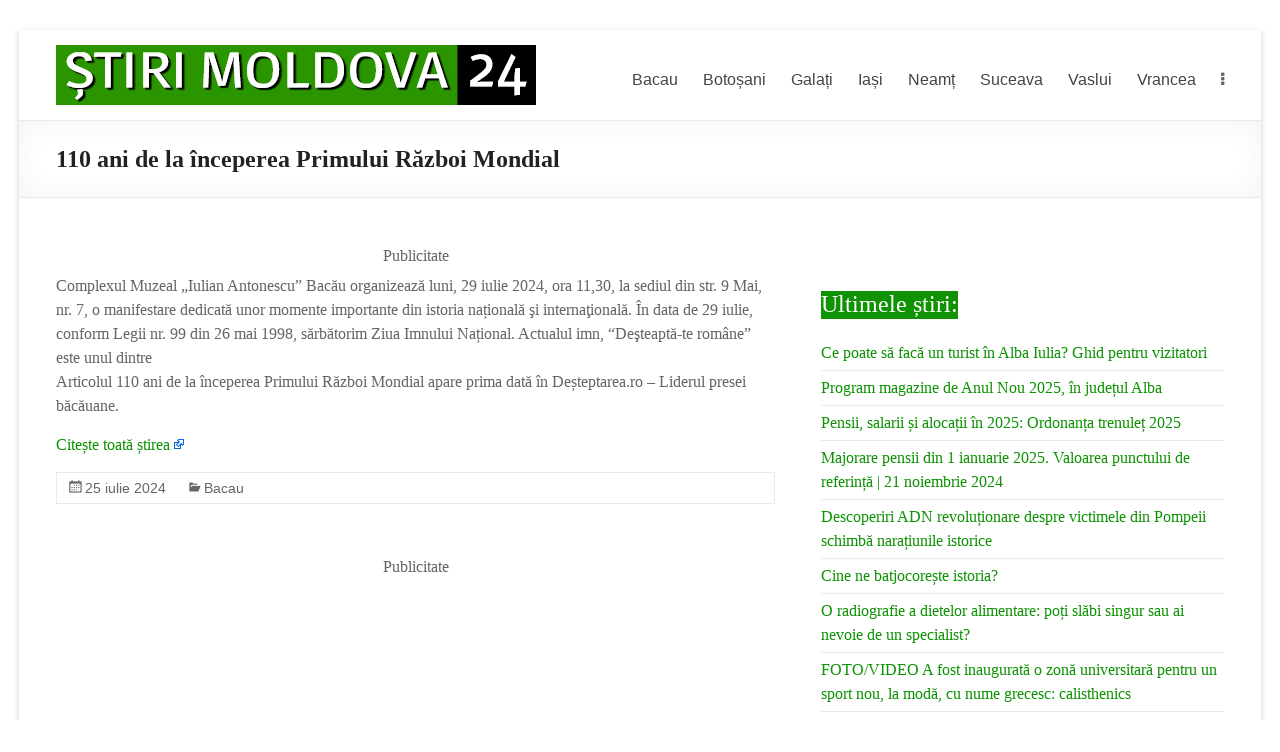

--- FILE ---
content_type: text/html; charset=UTF-8
request_url: https://stirimoldova24.ro/110-ani-de-la-inceperea-primului-razboi-mondial/
body_size: 35728
content:
<!DOCTYPE html>
<!--[if IE 7]>
<html class="ie ie7" lang="ro-RO">
<![endif]-->
<!--[if IE 8]>
<html class="ie ie8" lang="ro-RO">
<![endif]-->
<!--[if !(IE 7) & !(IE 8)]><!-->
<html lang="ro-RO">
<!--<![endif]-->
<head>
	<meta charset="UTF-8" />
	<meta name="viewport" content="width=device-width, initial-scale=1">
	<link rel="profile" href="https://gmpg.org/xfn/11" />
	<style id="jetpack-boost-critical-css">@media all{@media screen and (max-width:782px){html{margin-top:46px!important}}a#scroll-up{background-color:#0f9305}.main-navigation ul li ul{border-top-color:#0f9305}.widget-title span{border-bottom-color:#0f9305}.entry-meta,body,p{font-family:Open Sans}h2,h3{font-family:Open Sans}a{color:#0f9305}.main-navigation ul li ul{border-top:1px solid #0f9305}.widget-title span{border-bottom:2px solid #0f9305}a#scroll-up{background-color:#0f9305}.default-wp-page{display:none}.widget-title span{font-size:24px;font-weight:500;color:#fff;background-color:#0f9305;padding-bottom:0}.breadcrumb span{font-size:0px}.breadcrumb span span{font-size:0px}.header-post-title-class{font-size:24px;font-weight:600}.widget_text .textwidget{line-height:18px;font-size:12px}}@media all{@media screen and (max-width:782px){html{margin-top:46px!important}}a#scroll-up{background-color:#0f9305}.main-navigation ul li ul{border-top-color:#0f9305}.widget-title span{border-bottom-color:#0f9305}.entry-meta,body,p{font-family:Open Sans}h2,h3{font-family:Open Sans}a{color:#0f9305}.main-navigation ul li ul{border-top:1px solid #0f9305}.widget-title span{border-bottom:2px solid #0f9305}a#scroll-up{background-color:#0f9305}.default-wp-page{display:none}.widget-title span{font-size:24px;font-weight:500;color:#fff;background-color:#0f9305;padding-bottom:0}.breadcrumb span{font-size:0px}.breadcrumb span span{font-size:0px}.header-post-title-class{font-size:24px;font-weight:600}.widget_text .textwidget{line-height:18px;font-size:12px}}@media all{@media screen and (max-width:782px){html{margin-top:46px!important}}a#scroll-up{background-color:#0f9305}.main-navigation ul li ul{border-top-color:#0f9305}.widget-title span{border-bottom-color:#0f9305}.entry-meta,body,p{font-family:Open Sans}h2,h3{font-family:Open Sans}a{color:#0f9305}.main-navigation ul li ul{border-top:1px solid #0f9305}.widget-title span{border-bottom:2px solid #0f9305}a#scroll-up{background-color:#0f9305}.default-wp-page{display:none}.widget-title span{font-size:24px;font-weight:500;color:#fff;background-color:#0f9305;padding-bottom:0}.breadcrumb span{font-size:0px}.breadcrumb span span{font-size:0px}.header-post-title-class{font-size:24px;font-weight:600}.widget_text .textwidget{line-height:18px;font-size:12px}}@media all{@media screen and (max-width:782px){html{margin-top:46px!important}}a#scroll-up{background-color:#0f9305}.main-navigation ul li ul{border-top-color:#0f9305}.widget-title span{border-bottom-color:#0f9305}.entry-meta,body,p{font-family:Open Sans}h2,h3{font-family:Open Sans}a{color:#0f9305}.main-navigation ul li ul{border-top:1px solid #0f9305}.widget-title span{border-bottom:2px solid #0f9305}a#scroll-up{background-color:#0f9305}.default-wp-page{display:none}.widget-title span{font-size:24px;font-weight:500;color:#fff;background-color:#0f9305;padding-bottom:0}.breadcrumb span{font-size:0px}.breadcrumb span span{font-size:0px}.header-post-title-class{font-size:24px;font-weight:600}.widget_text .textwidget{line-height:18px;font-size:12px}}@media all{@media screen and (max-width:782px){html{margin-top:46px!important}}a#scroll-up{background-color:#0f9305}.main-navigation ul li ul{border-top-color:#0f9305}.widget-title span{border-bottom-color:#0f9305}.entry-meta,body,p{font-family:Open Sans}h2,h3{font-family:Open Sans}a{color:#0f9305}.main-navigation ul li ul{border-top:1px solid #0f9305}.widget-title span{border-bottom:2px solid #0f9305}a#scroll-up{background-color:#0f9305}.default-wp-page{display:none}.widget-title span{font-size:24px;font-weight:500;color:#fff;background-color:#0f9305;padding-bottom:0}.breadcrumb span{font-size:0px}.breadcrumb span span{font-size:0px}.header-post-title-class{font-size:24px;font-weight:600}.widget_text .textwidget{line-height:18px;font-size:12px}}@media all{@media screen and (max-width:782px){html{margin-top:46px!important}}a#scroll-up{background-color:#0f9305}.main-navigation ul li ul{border-top-color:#0f9305}.widget-title span{border-bottom-color:#0f9305}.entry-meta,body,p{font-family:Open Sans}h2,h3{font-family:Open Sans}a{color:#0f9305}.main-navigation ul li ul{border-top:1px solid #0f9305}.widget-title span{border-bottom:2px solid #0f9305}a#scroll-up{background-color:#0f9305}.default-wp-page{display:none}.widget-title span{font-size:24px;font-weight:500;color:#fff;background-color:#0f9305;padding-bottom:0}.breadcrumb span{font-size:0px}.breadcrumb span span{font-size:0px}.header-post-title-class{font-size:24px;font-weight:600}.widget_text .textwidget{line-height:18px;font-size:12px}}@media all{@media screen and (max-width:782px){html{margin-top:46px!important}}a#scroll-up{background-color:#0f9305}.main-navigation ul li ul{border-top-color:#0f9305}.widget-title span{border-bottom-color:#0f9305}.entry-meta,body,p{font-family:Open Sans}h2,h3{font-family:Open Sans}a{color:#0f9305}.main-navigation ul li ul{border-top:1px solid #0f9305}.widget-title span{border-bottom:2px solid #0f9305}a#scroll-up{background-color:#0f9305}.default-wp-page{display:none}.widget-title span{font-size:24px;font-weight:500;color:#fff;background-color:#0f9305;padding-bottom:0}.breadcrumb span{font-size:0px}.breadcrumb span span{font-size:0px}.header-post-title-class{font-size:24px;font-weight:600}.widget_text .textwidget{line-height:18px;font-size:12px}}@media all{@media screen and (max-width:782px){html{margin-top:46px!important}}a#scroll-up{background-color:#0f9305}.main-navigation ul li ul{border-top-color:#0f9305}.widget-title span{border-bottom-color:#0f9305}.entry-meta,body,p{font-family:Open Sans}h2,h3{font-family:Open Sans}a{color:#0f9305}.main-navigation ul li ul{border-top:1px solid #0f9305}.widget-title span{border-bottom:2px solid #0f9305}a#scroll-up{background-color:#0f9305}.default-wp-page{display:none}.widget-title span{font-size:24px;font-weight:500;color:#fff;background-color:#0f9305;padding-bottom:0}.breadcrumb span{font-size:0px}.breadcrumb span span{font-size:0px}.header-post-title-class{font-size:24px;font-weight:600}.widget_text .textwidget{line-height:18px;font-size:12px}}@media all{@media screen and (max-width:782px){html{margin-top:46px!important}}a#scroll-up{background-color:#0f9305}.main-navigation ul li ul{border-top-color:#0f9305}.widget-title span{border-bottom-color:#0f9305}.entry-meta,body,p{font-family:Open Sans}h2,h3{font-family:Open Sans}a{color:#0f9305}.main-navigation ul li ul{border-top:1px solid #0f9305}.widget-title span{border-bottom:2px solid #0f9305}a#scroll-up{background-color:#0f9305}.default-wp-page{display:none}.widget-title span{font-size:24px;font-weight:500;color:#fff;background-color:#0f9305;padding-bottom:0}.breadcrumb span{font-size:0px}.breadcrumb span span{font-size:0px}.header-post-title-class{font-size:24px;font-weight:600}.widget_text .textwidget{line-height:18px;font-size:12px}}@media all{@media screen and (max-width:782px){html{margin-top:46px!important}}a#scroll-up{background-color:#0f9305}.main-navigation ul li ul{border-top-color:#0f9305}.widget-title span{border-bottom-color:#0f9305}.entry-meta,body,p{font-family:Open Sans}h2,h3{font-family:Open Sans}a{color:#0f9305}.main-navigation ul li ul{border-top:1px solid #0f9305}.widget-title span{border-bottom:2px solid #0f9305}a#scroll-up{background-color:#0f9305}.default-wp-page{display:none}.widget-title span{font-size:24px;font-weight:500;color:#fff;background-color:#0f9305;padding-bottom:0}.breadcrumb span{font-size:0px}.breadcrumb span span{font-size:0px}.header-post-title-class{font-size:24px;font-weight:600}.widget_text .textwidget{line-height:18px;font-size:12px}}</style><meta name='robots' content='index, follow, max-image-preview:large, max-snippet:-1, max-video-preview:-1' />

	<!-- This site is optimized with the Yoast SEO plugin v22.7 - https://yoast.com/wordpress/plugins/seo/ -->
	<title>110 ani de la începerea Primului Război Mondial - Știri Moldova 24</title><style id="perfmatters-used-css">.menu-item i._mi,.menu-item img._mi{display:inline-block;vertical-align:middle;}.menu-item i._mi{width:auto;height:auto;margin-top:-.265em;font-size:1.2em;line-height:1;}.visuallyhidden{overflow:hidden;clip:rect(0 0 0 0);position:absolute;width:1px;height:1px;margin:-1px;padding:0;border:0;}:where(.wp-block-columns.has-background){padding:1.25em 2.375em;}.wp-block-embed.alignleft,.wp-block-embed.alignright,.wp-block[data-align=left]>[data-type="core/embed"],.wp-block[data-align=right]>[data-type="core/embed"]{max-width:360px;width:100%;}.wp-block-embed.alignleft .wp-block-embed__wrapper,.wp-block-embed.alignright .wp-block-embed__wrapper,.wp-block[data-align=left]>[data-type="core/embed"] .wp-block-embed__wrapper,.wp-block[data-align=right]>[data-type="core/embed"] .wp-block-embed__wrapper{min-width:280px;}.wp-block-cover .wp-block-embed{min-width:320px;min-height:240px;}.wp-block-embed{margin:0 0 1em;overflow-wrap:break-word;}.wp-block-embed figcaption{margin-top:.5em;margin-bottom:1em;}.wp-block-embed iframe{max-width:100%;}.wp-block-embed__wrapper{position:relative;}.wp-embed-responsive .wp-has-aspect-ratio .wp-block-embed__wrapper:before{content:"";display:block;padding-top:50%;}.wp-embed-responsive .wp-has-aspect-ratio iframe{position:absolute;top:0;right:0;bottom:0;left:0;height:100%;width:100%;}.wp-embed-responsive .wp-embed-aspect-21-9 .wp-block-embed__wrapper:before{padding-top:42.85%;}.wp-embed-responsive .wp-embed-aspect-18-9 .wp-block-embed__wrapper:before{padding-top:50%;}.wp-embed-responsive .wp-embed-aspect-16-9 .wp-block-embed__wrapper:before{padding-top:56.25%;}.wp-embed-responsive .wp-embed-aspect-4-3 .wp-block-embed__wrapper:before{padding-top:75%;}.wp-embed-responsive .wp-embed-aspect-1-1 .wp-block-embed__wrapper:before{padding-top:100%;}.wp-embed-responsive .wp-embed-aspect-9-16 .wp-block-embed__wrapper:before{padding-top:177.77%;}.wp-embed-responsive .wp-embed-aspect-1-2 .wp-block-embed__wrapper:before{padding-top:200%;}ol,ul{box-sizing:border-box;}:where(p.has-text-color:not(.has-link-color)) a{color:inherit;}:root{--wp--preset--font-size--normal:16px;--wp--preset--font-size--huge:42px;}.screen-reader-text{border:0;clip:rect(1px,1px,1px,1px);-webkit-clip-path:inset(50%);clip-path:inset(50%);height:1px;margin:-1px;overflow:hidden;padding:0;position:absolute;width:1px;word-wrap:normal !important;}.screen-reader-text:focus{background-color:#ddd;clip:auto !important;-webkit-clip-path:none;clip-path:none;color:#444;display:block;font-size:1em;height:auto;left:5px;line-height:normal;padding:15px 23px 14px;text-decoration:none;top:5px;width:auto;z-index:100000;}html :where(.has-border-color),html :where([style*=border-width]){border-style:solid;}html :where(img[class*=wp-image-]){height:auto;max-width:100%;}html,body,div,span,applet,object,iframe,h1,h2,h3,h4,h5,h6,p,blockquote,pre,a,abbr,acronym,address,big,cite,code,del,dfn,em,font,ins,kbd,q,s,samp,small,strike,strong,sub,sup,tt,var,dl,dt,dd,ol,ul,li,fieldset,form,label,legend,table,caption,tbody,tfoot,thead,tr,th,td{border:0;font:inherit;font-size:100%;font-style:inherit;font-weight:inherit;margin:0;outline:0;padding:0;vertical-align:baseline;}html{overflow-y:scroll;-webkit-text-size-adjust:100%;-ms-text-size-adjust:100%;}*{-webkit-box-sizing:border-box;box-sizing:border-box;}article,aside,details,figcaption,figure,footer,header,main,nav,section{display:block;}ol,ul{list-style:none;}a:focus{outline:0;}a:hover,a:active{outline:0;}a img{border:0;}a img:hover{opacity:.8;filter:alpha(opacity=80);-webkit-box-shadow:#000 0 0 0;box-shadow:#000 0 0 0;}body,button,input,select,textarea{color:#666;font:16px "Lato",sans-serif;line-height:20px;word-wrap:break-word;}body{background:#eaeaea;}h1,h2,h3,h4,h5,h6{padding-bottom:18px;color:#222;font-weight:normal;font-family:"Lato",sans-serif;}h2{font-size:28px;line-height:34px;}h3{font-size:26px;line-height:32px;}p{line-height:24px;margin-bottom:15px;font-family:"Lato",sans-serif;font-size:16px;}strong{font-weight:bold;}cite,em,i{font-style:italic;}ins{background:#f8f8f8;}ul{list-style:none;}li > ul,li > ol{margin:0 0 0 10px;}.previous a,.next a{color:#666;padding:5px 25px;cursor:pointer;border:1px solid #eaeaea;font-size:16px;}.previous a:hover,.next a:hover{color:#0fbe7c;}a{color:#0fbe7c;text-decoration:none;-webkit-transition:.5s all ease;transition:.5s all ease;}a:focus,a:active,a:hover{text-decoration:none;}a:focus{outline:thin dotted;}img{max-width:100%;height:auto;vertical-align:top;margin-bottom:18px;}.entry-content img,.comment-content img,.widget img{max-width:100%;}.clearfix{display:inline-block;}.clearfix:after{visibility:hidden;display:block;font-size:0;content:" ";clear:both;height:0;}* html .clearfix{height:1%;}.clearfix{display:block;}body{padding-top:30px;padding-bottom:30px;}#page{max-width:1268px;margin:0 auto;background-color:#fff;-webkit-box-shadow:0 2px 6px rgba(100,100,100,.3);box-shadow:0 2px 6px rgba(100,100,100,.3);}.inner-wrap{margin:0 auto;max-width:1218px;}.header-post-title-container{border-bottom:1px solid #eaeaea;padding:20px 0;-webkit-box-shadow:0 0 30px rgba(0,0,0,.05) inset;box-shadow:0 0 30px rgba(0,0,0,.05) inset;}.header-post-title-container .post-title-wrapper{float:left;max-width:100%;padding-right:30px;}.header-post-title-class{font-size:22px;padding-bottom:0;line-height:36px;}.breadcrumb{float:right;text-align:right;margin-top:8px;margin-bottom:2px;font-size:12px;color:#666;}.breadcrumb a{color:#666;}.breadcrumb a:hover{color:#0fbe7c;}.extra-hatom-entry-title{display:none;}#main{padding:40px 0 10px 0;}.widget-title a{color:#444;}.default-wp-page .previous{float:left;margin-bottom:30px;}.default-wp-page .next{float:right;margin-bottom:30px;}.widget_text{word-wrap:break-word;margin-bottom:30px;}.widget_text .textwidget{padding-bottom:15px;}.widget_text ul,.widget_text ol{margin-top:5px;}.screen-reader-text{border:0;clip:rect(1px,1px,1px,1px);-webkit-clip-path:inset(50%);clip-path:inset(50%);height:1px;margin:-1px;overflow:hidden;padding:0;position:absolute !important;width:1px;word-wrap:normal !important;}.screen-reader-text:focus{background-color:#f1f1f1;border-radius:3px;-webkit-box-shadow:0 0 2px 2px rgba(0,0,0,.6);box-shadow:0 0 2px 2px rgba(0,0,0,.6);clip:auto !important;-webkit-clip-path:none;clip-path:none;color:#21759b;display:block;font-size:14px;font-weight:bold;height:auto;left:5px;line-height:normal;padding:15px 23px 14px;text-decoration:none;top:5px;width:auto;z-index:100000;}#main[tabindex="-1"]:focus{outline:0;}#secondary .widget ul li{line-height:1.5;border-bottom:1px solid #eaeaea;padding:5px 0;}#colophon .widget ul li{line-height:1.5;border-bottom:1px solid #eaeaea;border-bottom:1px solid #444;padding:5px 0;}#secondary .widget ul li li,#colophon .widget ul li li{border-bottom:none;}#secondary .widget ul ul,#colophon .widget ul ul{padding-left:10px;}#secondary h3.widget-title{font-size:22px;line-height:32px;padding-bottom:15px;}#secondary .widget{margin-bottom:35px;font-size:16px;}#secondary a:hover{text-decoration:underline;}.widget-title span{border-bottom:2px solid #0fbe7c;padding-bottom:5px;}a#scroll-up{bottom:20px;position:fixed;right:20px;display:none;-webkit-font-smoothing:antialiased;-moz-osx-font-smoothing:grayscale;font:normal 26px/1 "Genericons";vertical-align:top;color:#fff;background-color:#0fbe7c;opacity:.5;filter:alpha(opacity=50);border-radius:3px;padding:6px;}a#scroll-up:before{content:"";}a#scroll-up:hover{opacity:1;filter:alpha(opacity=100);}#primary{float:left;width:61.5763547%;}#secondary{float:right;width:34.4827586%;}#content .post,#content .page{padding-bottom:45px;}.single #content .post{padding-bottom:25px;}.post .entry-title,.page .entry-title{font-size:26px;line-height:32px;}.post .entry-title a,.page .entry-title a{color:#444;}.post .entry-title a:hover,.page .entry-title a:hover{color:#0fbe7c;}.post .entry-content{margin-bottom:10px;}.entry-content ul{list-style:square;padding:0 0 0 35px;margin-bottom:30px;}.entry-content li > ul,.entry-content li > ol{margin-bottom:0;}.post .entry-content a:hover{text-decoration:underline;}.post .entry-meta{border:1px solid #eaeaea;font-size:14px;color:#666;font-family:"Lato",sans-serif;margin:0 0 20px;}.post .entry-meta .by-author,.post .entry-meta .date,.post .entry-meta .category,.post .entry-meta .comments,.post .entry-meta .edit-link{padding:5px 10px;}.post .entry-meta a{color:#666;}.post .entry-meta a:hover{color:#0fbe7c;}.post .entry-meta span{float:left;padding:0 6px 0 6px;}.post .entry-meta span:first-child{border-left:none;}.post .entry-meta .by-author:before,.post .entry-meta .date:before,.post .entry-meta .category:before,.post .entry-meta .comments:before,.post .entry-meta .edit-link:before{display:inline-block;-webkit-font-smoothing:antialiased;-moz-osx-font-smoothing:grayscale;font:normal 18px/1 "Genericons";vertical-align:top;}.post .entry-meta .by-author:before{content:"";}.post .entry-meta .date:before{content:"";}.post .entry-meta .category:before{content:"";}#header-text-nav-container{border-bottom:1px solid #eaeaea;}#header-text-nav-wrap{padding-top:15px;padding-bottom:15px;}#header-left-section{float:left;margin-right:25px;}#header-logo-image{float:left;padding:0 20px 0 0;max-width:100%;}#header-logo-image img{margin-bottom:0px;}#header-text{float:left;padding:10px 20px 0 0;}#site-title a{color:#444;font-size:36px;}h3#site-title{font-size:30px;line-height:36px;margin-bottom:0;padding-bottom:5px;}#site-title a:hover{color:#0fbe7c;}#site-description{line-height:24px;font-size:16px;padding-bottom:0;color:#666;}#header-right-section{float:right;}#header-right-section .widget{text-align:right;padding-top:10px;}#header-right-section .widget h3{padding-bottom:5px;}nav li > ul,nav li > ol{margin:0;list-style:none;}.main-navigation{float:right;padding-top:20px;}.main-navigation li{float:left;position:relative;margin:0 0 0 25px;font-family:"Lato",sans-serif;}.main-navigation .tg-menu-extras-wrap{line-height:1.875;}.main-navigation .tg-menu-extras-wrap .sub-menu{top:60%;}.main-navigation .menu-primary-container > ul::after{content:"";display:block;clear:both;}.main-navigation ul li a{font-size:16px;}.main-navigation a{color:#444;display:block;float:left;line-height:1.875;}.main-navigation a:hover{color:#0fbe7c;}.main-navigation ul li.current-menu-item a,.main-navigation ul li.current_page_ancestor a,.main-navigation ul li.current-menu-ancestor a,.main-navigation ul li.current_page_item a,.main-navigation ul li.current-menu-ancestor > .sub-toggle,.main-navigation ul li:hover > a,.main-navigation ul li:hover > .sub-toggle{color:#0fbe7c;}.main-navigation ul li ul,.main-navigation ul li:hover ul ul{z-index:99999;position:absolute;left:-999999px;}.main-navigation ul li:hover > ul,.main-navigation ul li.focus > ul{left:auto;}.main-navigation ul ul{position:absolute;float:left;left:-99999px;z-index:99999;}.main-navigation ul ul li:hover > ul,.main-navigation ul ul li.focus > ul{left:100%;}.main-navigation ul ul li:hover ul ul{display:none;z-index:9999;}.main-navigation ul ul ul{left:-99999px;top:0;}.main-navigation ul ul ul li:hover > ul,.main-navigation ul ul ul li.focus > ul{left:100%;}.main-navigation ul ul ul li:hover ul ul,.main-navigation ul ul ul ul li:hover ul ul{display:none;z-index:9999;}.main-navigation ul ul ul li:hover > ul{display:block;}.main-navigation ul ul ul ul li:hover > ul,.main-navigation ul ul ul ul ul li:hover > ul{display:block;}.main-navigation ul li ul{position:absolute;background:none repeat scroll 0 0 rgba(255,255,255,.8);border-top:1px solid #0fbe7c;top:30px;left:-99999px;width:150px;}.main-navigation ul li ul li{float:none;border-bottom:1px solid #eaeaea;padding:0;margin-left:0;}.main-navigation ul li ul li.current-menu-item a,.main-navigation ul li ul li.current_page_ancestor a,.main-navigation ul li ul li.current-menu-ancestor a,.main-navigation ul li ul li.current_page_item a,.main-navigation ul li ul li:hover > a{color:#0fbe7c;}.main-navigation ul li ul li a{float:none;line-height:21px;font-size:13px;font-weight:normal;height:100%;padding:6px 10px;color:#666;}.main-navigation ul li ul li a:hover,.main-navigation ul li ul li:hover > a{background:none repeat scroll 0 0 white;color:#0fbe7c;}.main-navigation ul li ul li ul{top:-1px;}.menu-toggle{display:none;cursor:pointer;}.site-header .menu-toggle{background:#3a3a3a;color:#fff;font-size:20px;font-weight:300;padding:5px 22px;margin:0;text-align:center;}.site-header .menu-toggle:hover{background:#0fbe7c;}.site-header .menu-toggle:before{content:"≡";margin-right:10px;}.small-menu{float:right;}.small-menu li{float:left;position:relative;font-family:"Lato",sans-serif;}.small-menu a{color:#666;display:block;float:left;height:21px;padding:5px 0 0 16px;font-size:12px;}.small-menu a:hover{color:#0fbe7c;}.small-menu ul li.current-menu-item a,.small-menu ul li.current_page_ancestor a,.small-menu ul li.current-menu-ancestor a,.small-menu ul li.current_page_item a,.small-menu ul li:hover > a{color:#0fbe7c;}.header-action{position:relative;float:right;padding-top:20px;}.footer-widgets-wrapper{background-color:#333;border-top:1px solid #eaeaea;}.footer-widgets-area{padding-top:30px;padding-bottom:10px;color:#999;}.footer-widgets-area h3.widget-title{color:#d5d5d5;text-align:left;}.footer-widgets-area a{color:#d5d5d5 !important;}.footer-widgets-area a:hover{color:#0fbe7c !important;}#colophon{font-size:14px;line-height:18px;}#colophon .widget{padding-bottom:25px;}#colophon .widget-title{font-size:22px;line-height:32px;}#colophon p{font-size:14px;line-height:18px;}.footer-socket-wrapper{padding:10px 0;background-color:#f8f8f8;border-top:1px solid #eaeaea;}.footer-socket-area{width:100%;}.footer-socket-wrapper .copyright{color:#666;max-width:50%;float:left;font-size:12px;}.footer-socket-wrapper .copyright a{color:#666;}.footer-socket-wrapper .copyright a:hover{color:#0fbe7c;}.footer-socket-wrapper .small-menu{float:right;}.footer-socket-wrapper .small-menu a{padding-top:0;}.footer-socket-wrapper .small-menu ul li ul{top:21px;}@media screen and (max-width: 1308px){#page{width:97%;}.inner-wrap{width:94%;}}@media screen and (max-width: 1078px){body{padding:15px 0;}.footer-socket-wrapper .copyright{float:none;max-width:100%;text-align:center;margin-bottom:5px;}.footer-socket-wrapper .small-menu{float:none;text-align:center;}.footer-socket-wrapper .small-menu li{float:none;display:inline;}.footer-socket-wrapper .small-menu a{float:none;display:inline;padding:5px 5px 0;}}@media screen and (max-width: 768px){#primary,#secondary,.wide-978 #primary,.narrow-978 #primary{float:none;width:100%;margin:0;}#header-left-section{float:none;max-width:100%;margin-right:0;}#header-logo-image{float:none;text-align:center;margin-bottom:10px;padding-right:0;}#header-text{float:none;text-align:center;padding:0;margin-bottom:10px;}#site-description{padding-bottom:5px;}#header-right-section{float:none;max-width:100%;}#header-right-section .widget{padding:0 0 10px 0;float:none;text-align:center;}.site-header .menu-toggle{display:block;text-align:left;padding:10px 20px;}.main-navigation{float:none;}.main-navigation ul{display:none;}.better-responsive-menu .menu-primary-container .sub-menu{display:none;}.better-responsive-menu #header-right-section{float:right;margin-top:15px;max-width:100%;}.better-responsive-menu #site-navigation{float:right;margin-top:10px;padding:0;}.better-responsive-menu #header-logo-image{float:left;margin-bottom:0;margin-right:10px;}.better-responsive-menu #header-left-section{float:left;margin-top:10px;}.better-responsive-menu #header-text{margin:13px 0 0;float:left;text-align:left;}.better-responsive-menu #site-description{font-size:13px;margin-bottom:0;}.better-responsive-menu #site-title a{font-size:28px;}.better-responsive-menu .site-header .menu-toggle{background:#3a3a3a none repeat scroll 0 0;color:#fff;height:36px;margin:0;padding:0;position:relative;text-align:center;width:40px;}.better-responsive-menu #header-text-nav-wrap{padding:0;}.better-responsive-menu #header-text-nav-wrap #header-right-section .widget{padding:0;}.better-responsive-menu .site-header .menu-toggle::before{font-size:21px;left:50%;line-height:25px;margin-right:0;position:absolute;top:50%;-webkit-transform:translate(-50%,-50%);transform:translate(-50%,-50%);}.better-responsive-menu #header-text-nav-container{position:relative;margin-bottom:15px;border:none;}.better-responsive-menu #site-navigation .menu-primary-container{left:0;position:absolute;top:100%;width:100%;z-index:9999;}}@media screen and (max-width: 767px){#primary,#secondary{float:none;width:100%;margin:0;}}@media screen and (max-width: 600px){.better-responsive-menu #header-logo-image{display:block;float:none;}.better-responsive-menu #header-text{display:block;float:none;margin-top:12px;text-align:center;}.better-responsive-menu #header-left-section{padding-top:10px;text-align:center;float:none;}.better-responsive-menu #header-right-section{float:none;}.better-responsive-menu #site-navigation{float:none;margin-top:0;}.main-navigation,.main-small-navigation{padding-top:8px;}}@media only screen and (max-width: 420px){#page{width:97%;}.inner-wrap{width:95%;}.better-responsive-menu #header-text{text-align:center;}}@font-face{font-family:"Genericons";src:url("https://stirimoldova24.ro/wp-content/themes/spacious/genericons/./Genericons.eot");src:url("https://stirimoldova24.ro/wp-content/themes/spacious/genericons/./Genericons.eot?") format("embedded-opentype");font-weight:normal;font-style:normal;}@font-face{font-family:"Genericons";src:url("[data-uri]") format("woff"),url("https://stirimoldova24.ro/wp-content/themes/spacious/genericons/./Genericons.ttf") format("truetype"),url("https://stirimoldova24.ro/wp-content/themes/spacious/genericons/./Genericons.svg#Genericons") format("svg");font-weight:normal;font-style:normal;}@media screen and (-webkit-min-device-pixel-ratio:0){@font-face{font-family:"Genericons";src:url("https://stirimoldova24.ro/wp-content/themes/spacious/genericons/./Genericons.svg#Genericons") format("svg");}}@font-face{font-family:"FontAwesome";src:url("https://stirimoldova24.ro/wp-content/themes/spacious/font-awesome/css/../fonts/fontawesome-webfont.eot?v=4.7.0");src:url("https://stirimoldova24.ro/wp-content/themes/spacious/font-awesome/css/../fonts/fontawesome-webfont.eot?#iefix&v=4.7.0") format("embedded-opentype"),url("https://stirimoldova24.ro/wp-content/themes/spacious/font-awesome/css/../fonts/fontawesome-webfont.woff2?v=4.7.0") format("woff2"),url("https://stirimoldova24.ro/wp-content/themes/spacious/font-awesome/css/../fonts/fontawesome-webfont.woff?v=4.7.0") format("woff"),url("https://stirimoldova24.ro/wp-content/themes/spacious/font-awesome/css/../fonts/fontawesome-webfont.ttf?v=4.7.0") format("truetype"),url("https://stirimoldova24.ro/wp-content/themes/spacious/font-awesome/css/../fonts/fontawesome-webfont.svg?v=4.7.0#fontawesomeregular") format("svg");font-weight:normal;font-style:normal;}.fa{display:inline-block;font:normal normal normal 14px/1 FontAwesome;font-size:inherit;text-rendering:auto;-webkit-font-smoothing:antialiased;-moz-osx-font-smoothing:grayscale;}@-webkit-keyframes fa-spin{0%{-webkit-transform:rotate(0deg);transform:rotate(0deg);}100%{-webkit-transform:rotate(359deg);transform:rotate(359deg);}}@keyframes fa-spin{0%{-webkit-transform:rotate(0deg);transform:rotate(0deg);}100%{-webkit-transform:rotate(359deg);transform:rotate(359deg);}}.fa-ellipsis-v:before{content:"";}.feedzy-rss > ul{margin:0;padding:0;}.feedzy-rss .rss_item{border-bottom:1px solid #eee;list-style:none;}.feedzy-rss .rss_item .title{font-weight:bold;}.feedzy-rss .rss_item:after{display:block;clear:both;content:"";}.feedzy-rss ul{margin:0 -2%;}.feedzy-rss ul:before,.feedzy-rss ul:after{display:table;content:" ";}.feedzy-rss ul:after{clear:both;}.feedzy-rss .rss_item{margin:2%;padding:0;}.wp-block-feedzy-rss-feeds-feedzy-block .wp-block-embed.is-loading{margin:auto !important;}</style>
<link rel="preload" as="font" href="https://stirimoldova24.ro/wp-content/themes/spacious/font-awesome/fonts/FontAwesome.otf" crossorigin>
<link rel="preload" as="font" href="https://stirimoldova24.ro/wp-content/themes/spacious/font-awesome/fonts/fontawesome-webfont.ttf" crossorigin>
<link rel="preload" as="font" href="https://stirimoldova24.ro/wp-content/themes/spacious/font-awesome/fonts/fontawesome-webfont.svg" crossorigin>
<link rel="preload" as="font" href="https://stirimoldova24.ro/wp-content/themes/spacious/font-awesome/fonts/fontawesome-webfont.woff" crossorigin>
<link rel="preload" as="font" href="https://stirimoldova24.ro/wp-content/themes/spacious/font-awesome/fonts/fontawesome-webfont.woff2" crossorigin>
	<link rel="canonical" href="https://www.desteptarea.ro/110-ani-de-la-inceperea-primului-razboi-mondial/" />
	<meta property="og:locale" content="ro_RO" />
	<meta property="og:type" content="article" />
	<meta property="og:title" content="110 ani de la începerea Primului Război Mondial - Știri Moldova 24" />
	<meta property="og:description" content="Complexul Muzeal „Iulian Antonescu” Bacău organizează luni, 29 iulie 2024, ora 11,30, la sediul din str. 9 Mai, nr. 7, o manifestare dedicată unor momente importante din istoria națională şi internaţională. În data de 29 iulie, conform Legii nr. 99" />
	<meta property="og:url" content="https://stirimoldova24.ro/110-ani-de-la-inceperea-primului-razboi-mondial/" />
	<meta property="og:site_name" content="Știri Moldova 24" />
	<meta property="article:published_time" content="2024-07-25T12:54:06+00:00" />
	<meta name="twitter:card" content="summary_large_image" />
	<script type="application/ld+json" class="yoast-schema-graph">{"@context":"https://schema.org","@graph":[{"@type":"NewsArticle","@id":"https://stirimoldova24.ro/110-ani-de-la-inceperea-primului-razboi-mondial/#article","isPartOf":{"@id":"https://stirimoldova24.ro/110-ani-de-la-inceperea-primului-razboi-mondial/"},"author":{"name":"","@id":""},"headline":"110 ani de la începerea Primului Război Mondial","datePublished":"2024-07-25T12:54:06+00:00","dateModified":"2024-07-25T12:54:06+00:00","mainEntityOfPage":{"@id":"https://stirimoldova24.ro/110-ani-de-la-inceperea-primului-razboi-mondial/"},"wordCount":89,"publisher":{"@id":"https://stirimoldova24.ro/#organization"},"articleSection":["Bacau"],"inLanguage":"ro-RO"},{"@type":"WebPage","@id":"https://stirimoldova24.ro/110-ani-de-la-inceperea-primului-razboi-mondial/","url":"https://stirimoldova24.ro/110-ani-de-la-inceperea-primului-razboi-mondial/","name":"110 ani de la începerea Primului Război Mondial - Știri Moldova 24","isPartOf":{"@id":"https://stirimoldova24.ro/#website"},"datePublished":"2024-07-25T12:54:06+00:00","dateModified":"2024-07-25T12:54:06+00:00","breadcrumb":{"@id":"https://stirimoldova24.ro/110-ani-de-la-inceperea-primului-razboi-mondial/#breadcrumb"},"inLanguage":"ro-RO","potentialAction":[{"@type":"ReadAction","target":["https://stirimoldova24.ro/110-ani-de-la-inceperea-primului-razboi-mondial/"]}]},{"@type":"BreadcrumbList","@id":"https://stirimoldova24.ro/110-ani-de-la-inceperea-primului-razboi-mondial/#breadcrumb","itemListElement":[{"@type":"ListItem","position":1,"name":"Prima pagină","item":"https://stirimoldova24.ro/"},{"@type":"ListItem","position":2,"name":"110 ani de la începerea Primului Război Mondial"}]},{"@type":"WebSite","@id":"https://stirimoldova24.ro/#website","url":"https://stirimoldova24.ro/","name":"Știri Moldova 24","description":"stiri din moldova, iasi, bacau, galati, suceava, vrancea, botosani, vaslui, neamt","publisher":{"@id":"https://stirimoldova24.ro/#organization"},"potentialAction":[{"@type":"SearchAction","target":{"@type":"EntryPoint","urlTemplate":"https://stirimoldova24.ro/?s={search_term_string}"},"query-input":"required name=search_term_string"}],"inLanguage":"ro-RO"},{"@type":"Organization","@id":"https://stirimoldova24.ro/#organization","name":"Știri Moldova 24","url":"https://stirimoldova24.ro/","logo":{"@type":"ImageObject","inLanguage":"ro-RO","@id":"https://stirimoldova24.ro/#/schema/logo/image/","url":"https://stirimoldova24.ro/wp-content/uploads/2022/02/stiri-moldova-24.png","contentUrl":"https://stirimoldova24.ro/wp-content/uploads/2022/02/stiri-moldova-24.png","width":480,"height":60,"caption":"Știri Moldova 24"},"image":{"@id":"https://stirimoldova24.ro/#/schema/logo/image/"}}]}</script>
	<!-- / Yoast SEO plugin. -->



<link rel='dns-prefetch' href='//ajax.cloudflare.com' />
<link rel='dns-prefetch' href='//google-analytics.com' />
<link rel='dns-prefetch' href='//vidstat.taboola.com' />
<link rel='dns-prefetch' href='//cdn.taboola.com' />
<link rel='dns-prefetch' href='//images.taboola.com' />


<link rel="alternate" type="application/rss+xml" title="Știri Moldova 24 &raquo; Flux" href="https://stirimoldova24.ro/feed/" />
<link rel="alternate" title="oEmbed (JSON)" type="application/json+oembed" href="https://stirimoldova24.ro/wp-json/oembed/1.0/embed?url=https%3A%2F%2Fstirimoldova24.ro%2F110-ani-de-la-inceperea-primului-razboi-mondial%2F" />
<link rel="alternate" title="oEmbed (XML)" type="text/xml+oembed" href="https://stirimoldova24.ro/wp-json/oembed/1.0/embed?url=https%3A%2F%2Fstirimoldova24.ro%2F110-ani-de-la-inceperea-primului-razboi-mondial%2F&#038;format=xml" />
<style type="text/css">
.archive #nav-above,
					.archive #nav-below,
					.search #nav-above,
					.search #nav-below,
					.blog #nav-below, 
					.blog #nav-above, 
					.navigation.paging-navigation, 
					.navigation.pagination,
					.pagination.paging-pagination, 
					.pagination.pagination, 
					.pagination.loop-pagination, 
					.bicubic-nav-link, 
					#page-nav, 
					.camp-paging, 
					#reposter_nav-pages, 
					.unity-post-pagination, 
					.wordpost_content .nav_post_link { 
						display: none !important; 
					}
					.single-gallery .pagination.gllrpr_pagination {
						display: block !important; 
					}</style>
		
	<style id='wp-img-auto-sizes-contain-inline-css' type='text/css'>
img:is([sizes=auto i],[sizes^="auto," i]){contain-intrinsic-size:3000px 1500px}
/*# sourceURL=wp-img-auto-sizes-contain-inline-css */
</style>
<noscript><link rel='stylesheet' id='menu-icons-extra-css' data-pmdelayedstyle="https://stirimoldova24.ro/wp-content/plugins/menu-icons/css/extra.min.css?ver=0.13.14" type='text/css' media='all' />
</noscript><link rel='stylesheet' id='menu-icons-extra-css' data-pmdelayedstyle="https://stirimoldova24.ro/wp-content/plugins/menu-icons/css/extra.min.css?ver=0.13.14" type='text/css' media="not all" data-media="all" onload="this.media=this.dataset.media; delete this.dataset.media; this.removeAttribute( 'onload' );" />
<style id='wp-block-library-inline-css' type='text/css'>
:root{--wp-block-synced-color:#7a00df;--wp-block-synced-color--rgb:122,0,223;--wp-bound-block-color:var(--wp-block-synced-color);--wp-editor-canvas-background:#ddd;--wp-admin-theme-color:#007cba;--wp-admin-theme-color--rgb:0,124,186;--wp-admin-theme-color-darker-10:#006ba1;--wp-admin-theme-color-darker-10--rgb:0,107,160.5;--wp-admin-theme-color-darker-20:#005a87;--wp-admin-theme-color-darker-20--rgb:0,90,135;--wp-admin-border-width-focus:2px}@media (min-resolution:192dpi){:root{--wp-admin-border-width-focus:1.5px}}.wp-element-button{cursor:pointer}:root .has-very-light-gray-background-color{background-color:#eee}:root .has-very-dark-gray-background-color{background-color:#313131}:root .has-very-light-gray-color{color:#eee}:root .has-very-dark-gray-color{color:#313131}:root .has-vivid-green-cyan-to-vivid-cyan-blue-gradient-background{background:linear-gradient(135deg,#00d084,#0693e3)}:root .has-purple-crush-gradient-background{background:linear-gradient(135deg,#34e2e4,#4721fb 50%,#ab1dfe)}:root .has-hazy-dawn-gradient-background{background:linear-gradient(135deg,#faaca8,#dad0ec)}:root .has-subdued-olive-gradient-background{background:linear-gradient(135deg,#fafae1,#67a671)}:root .has-atomic-cream-gradient-background{background:linear-gradient(135deg,#fdd79a,#004a59)}:root .has-nightshade-gradient-background{background:linear-gradient(135deg,#330968,#31cdcf)}:root .has-midnight-gradient-background{background:linear-gradient(135deg,#020381,#2874fc)}:root{--wp--preset--font-size--normal:16px;--wp--preset--font-size--huge:42px}.has-regular-font-size{font-size:1em}.has-larger-font-size{font-size:2.625em}.has-normal-font-size{font-size:var(--wp--preset--font-size--normal)}.has-huge-font-size{font-size:var(--wp--preset--font-size--huge)}.has-text-align-center{text-align:center}.has-text-align-left{text-align:left}.has-text-align-right{text-align:right}.has-fit-text{white-space:nowrap!important}#end-resizable-editor-section{display:none}.aligncenter{clear:both}.items-justified-left{justify-content:flex-start}.items-justified-center{justify-content:center}.items-justified-right{justify-content:flex-end}.items-justified-space-between{justify-content:space-between}.screen-reader-text{border:0;clip-path:inset(50%);height:1px;margin:-1px;overflow:hidden;padding:0;position:absolute;width:1px;word-wrap:normal!important}.screen-reader-text:focus{background-color:#ddd;clip-path:none;color:#444;display:block;font-size:1em;height:auto;left:5px;line-height:normal;padding:15px 23px 14px;text-decoration:none;top:5px;width:auto;z-index:100000}html :where(.has-border-color){border-style:solid}html :where([style*=border-top-color]){border-top-style:solid}html :where([style*=border-right-color]){border-right-style:solid}html :where([style*=border-bottom-color]){border-bottom-style:solid}html :where([style*=border-left-color]){border-left-style:solid}html :where([style*=border-width]){border-style:solid}html :where([style*=border-top-width]){border-top-style:solid}html :where([style*=border-right-width]){border-right-style:solid}html :where([style*=border-bottom-width]){border-bottom-style:solid}html :where([style*=border-left-width]){border-left-style:solid}html :where(img[class*=wp-image-]){height:auto;max-width:100%}:where(figure){margin:0 0 1em}html :where(.is-position-sticky){--wp-admin--admin-bar--position-offset:var(--wp-admin--admin-bar--height,0px)}@media screen and (max-width:600px){html :where(.is-position-sticky){--wp-admin--admin-bar--position-offset:0px}}

/*# sourceURL=wp-block-library-inline-css */
</style>
<style id='classic-theme-styles-inline-css' type='text/css'>
/*! This file is auto-generated */
.wp-block-button__link{color:#fff;background-color:#32373c;border-radius:9999px;box-shadow:none;text-decoration:none;padding:calc(.667em + 2px) calc(1.333em + 2px);font-size:1.125em}.wp-block-file__button{background:#32373c;color:#fff;text-decoration:none}
/*# sourceURL=/wp-includes/css/classic-themes.min.css */
</style>
<noscript><link data-minify="1" rel='stylesheet' id='rss-retriever-css' data-pmdelayedstyle="https://stirimoldova24.ro/wp-content/cache/min/1/wp-content/plugins/wp-rss-retriever-pro/inc/css/rss-retriever.css?ver=1715905391" type='text/css' media='all' />
</noscript><link data-minify="1" rel='stylesheet' id='rss-retriever-css' data-pmdelayedstyle="https://stirimoldova24.ro/wp-content/cache/min/1/wp-content/plugins/wp-rss-retriever-pro/inc/css/rss-retriever.css?ver=1715905391" type='text/css' media="not all" data-media="all" onload="this.media=this.dataset.media; delete this.dataset.media; this.removeAttribute( 'onload' );" />
<noscript><link data-minify="1" rel='stylesheet' id='spacious_style-css' data-pmdelayedstyle="https://stirimoldova24.ro/wp-content/cache/min/1/wp-content/themes/spacious/style.css?ver=1715905391" type='text/css' media='all' />
</noscript><link data-minify="1" rel='stylesheet' id='spacious_style-css' data-pmdelayedstyle="https://stirimoldova24.ro/wp-content/cache/min/1/wp-content/themes/spacious/style.css?ver=1715905391" type='text/css' media="not all" data-media="all" onload="this.media=this.dataset.media; delete this.dataset.media; this.removeAttribute( 'onload' );" />
<style id='spacious_style-inline-css' type='text/css'>
.previous a:hover, .next a:hover, a, #site-title a:hover, .main-navigation ul li.current_page_item a, .main-navigation ul li:hover > a, .main-navigation ul li ul li a:hover, .main-navigation ul li ul li:hover > a, .main-navigation ul li.current-menu-item ul li a:hover, .main-navigation ul li:hover > .sub-toggle, .main-navigation a:hover, .main-navigation ul li.current-menu-item a, .main-navigation ul li.current_page_ancestor a, .main-navigation ul li.current-menu-ancestor a, .main-navigation ul li.current_page_item a, .main-navigation ul li:hover > a, .small-menu a:hover, .small-menu ul li.current-menu-item a, .small-menu ul li.current_page_ancestor a, .small-menu ul li.current-menu-ancestor a, .small-menu ul li.current_page_item a, .small-menu ul li:hover > a, .breadcrumb a:hover, .tg-one-half .widget-title a:hover, .tg-one-third .widget-title a:hover, .tg-one-fourth .widget-title a:hover, .pagination a span:hover, #content .comments-area a.comment-permalink:hover, .comments-area .comment-author-link a:hover, .comment .comment-reply-link:hover, .nav-previous a:hover, .nav-next a:hover, #wp-calendar #today, .footer-widgets-area a:hover, .footer-socket-wrapper .copyright a:hover, .read-more, .more-link, .post .entry-title a:hover, .page .entry-title a:hover, .post .entry-meta a:hover, .type-page .entry-meta a:hover, .single #content .tags a:hover, .widget_testimonial .testimonial-icon:before, .header-action .search-wrapper:hover .fa{color:#0f9305;}.spacious-button, input[type="reset"], input[type="button"], input[type="submit"], button, #featured-slider .slider-read-more-button, #controllers a:hover, #controllers a.active, .pagination span ,.site-header .menu-toggle:hover, .call-to-action-button, .comments-area .comment-author-link span, a#back-top:before, .post .entry-meta .read-more-link, a#scroll-up, .search-form span, .main-navigation .tg-header-button-wrap.button-one a{background-color:#0f9305;}.main-small-navigation li:hover, .main-small-navigation ul > .current_page_item, .main-small-navigation ul > .current-menu-item, .spacious-woocommerce-cart-views .cart-value{background:#0f9305;}.main-navigation ul li ul, .widget_testimonial .testimonial-post{border-top-color:#0f9305;}blockquote, .call-to-action-content-wrapper{border-left-color:#0f9305;}.site-header .menu-toggle:hover.entry-meta a.read-more:hover,#featured-slider .slider-read-more-button:hover,.call-to-action-button:hover,.entry-meta .read-more-link:hover,.spacious-button:hover, input[type="reset"]:hover, input[type="button"]:hover, input[type="submit"]:hover, button:hover{background:#006100;}.pagination a span:hover, .main-navigation .tg-header-button-wrap.button-one a{border-color:#0f9305;}.widget-title span{border-bottom-color:#0f9305;}.widget_service_block a.more-link:hover, .widget_featured_single_post a.read-more:hover,#secondary a:hover,logged-in-as:hover  a,.single-page p a:hover{color:#006100;}.main-navigation .tg-header-button-wrap.button-one a:hover{background-color:#006100;}body, button, input, select, textarea, p, .entry-meta, .read-more, .more-link, .widget_testimonial .testimonial-author, #featured-slider .slider-read-more-button{font-family:Open Sans;}h1, h2, h3, h4, h5, h6{font-family:Open Sans;}
/*# sourceURL=spacious_style-inline-css */
</style>
<noscript><link data-minify="1" rel='stylesheet' id='spacious-genericons-css' data-pmdelayedstyle="https://stirimoldova24.ro/wp-content/cache/min/1/wp-content/themes/spacious/genericons/genericons.css?ver=1715905391" type='text/css' media='all' />
</noscript><link data-minify="1" rel='stylesheet' id='spacious-genericons-css' data-pmdelayedstyle="https://stirimoldova24.ro/wp-content/cache/min/1/wp-content/themes/spacious/genericons/genericons.css?ver=1715905391" type='text/css' media="not all" data-media="all" onload="this.media=this.dataset.media; delete this.dataset.media; this.removeAttribute( 'onload' );" />
<noscript><link data-minify="1" rel='stylesheet' id='spacious-font-awesome-css' data-pmdelayedstyle="https://stirimoldova24.ro/wp-content/cache/min/1/wp-content/themes/spacious/font-awesome/css/font-awesome.min.css?ver=1715905391" type='text/css' media='all' />
</noscript><link data-minify="1" rel='stylesheet' id='spacious-font-awesome-css' data-pmdelayedstyle="https://stirimoldova24.ro/wp-content/cache/min/1/wp-content/themes/spacious/font-awesome/css/font-awesome.min.css?ver=1715905391" type='text/css' media="not all" data-media="all" onload="this.media=this.dataset.media; delete this.dataset.media; this.removeAttribute( 'onload' );" />
<noscript>
</noscript>
<noscript><link data-minify="1" rel='stylesheet' id='wp-paginate-css' data-pmdelayedstyle="https://stirimoldova24.ro/wp-content/cache/min/1/wp-content/plugins/wp-paginate/css/wp-paginate.css?ver=1715905391" type='text/css' media='screen' />
</noscript><link data-minify="1" rel='stylesheet' id='wp-paginate-css' data-pmdelayedstyle="https://stirimoldova24.ro/wp-content/cache/min/1/wp-content/plugins/wp-paginate/css/wp-paginate.css?ver=1715905391" type='text/css' media="not all" data-media="screen" onload="this.media=this.dataset.media; delete this.dataset.media; this.removeAttribute( 'onload' );" />
<noscript><link data-minify="1" rel='stylesheet' id='wpp-custom-style-css' data-pmdelayedstyle="https://stirimoldova24.ro/wp-content/cache/min/1/wp-content/uploads/wpp-custom-code/wpp-custom-code.css?ver=1715905391" type='text/css' media='all' />
</noscript><link data-minify="1" rel='stylesheet' id='wpp-custom-style-css' data-pmdelayedstyle="https://stirimoldova24.ro/wp-content/cache/min/1/wp-content/uploads/wpp-custom-code/wpp-custom-code.css?ver=1715905391" type='text/css' media="not all" data-media="all" onload="this.media=this.dataset.media; delete this.dataset.media; this.removeAttribute( 'onload' );" />
<style id='rocket-lazyload-inline-css' type='text/css'>
.rll-youtube-player{position:relative;padding-bottom:56.23%;height:0;overflow:hidden;max-width:100%;}.rll-youtube-player:focus-within{outline: 2px solid currentColor;outline-offset: 5px;}.rll-youtube-player iframe{position:absolute;top:0;left:0;width:100%;height:100%;z-index:100;background:0 0}.rll-youtube-player img{bottom:0;display:block;left:0;margin:auto;max-width:100%;width:100%;position:absolute;right:0;top:0;border:none;height:auto;-webkit-transition:.4s all;-moz-transition:.4s all;transition:.4s all}.rll-youtube-player img:hover{-webkit-filter:brightness(75%)}.rll-youtube-player .play{height:100%;width:100%;left:0;top:0;position:absolute;background:url(https://stirimoldova24.ro/wp-content/plugins/wp-rocket/assets/img/youtube.png) no-repeat center;background-color: transparent !important;cursor:pointer;border:none;}.wp-embed-responsive .wp-has-aspect-ratio .rll-youtube-player{position:absolute;padding-bottom:0;width:100%;height:100%;top:0;bottom:0;left:0;right:0}
/*# sourceURL=rocket-lazyload-inline-css */
</style>
<script type="pmdelayedscript" src="https://stirimoldova24.ro/wp-includes/js/jquery/jquery.min.js?ver=3.7.1" id="jquery-core-js" data-perfmatters-type="text/javascript" data-cfasync="false" data-no-optimize="1" data-no-defer="1" data-no-minify="1" data-rocketlazyloadscript="1"></script>
<script type="pmdelayedscript" src="https://stirimoldova24.ro/wp-includes/js/jquery/jquery-migrate.min.js?ver=3.4.1" id="jquery-migrate-js" data-perfmatters-type="text/javascript" data-cfasync="false" data-no-optimize="1" data-no-defer="1" data-no-minify="1" data-rocketlazyloadscript="1"></script>
<script data-minify="1" type="pmdelayedscript" src="https://stirimoldova24.ro/wp-content/cache/min/1/wp-content/themes/spacious/js/spacious-custom.js?ver=1715905391" id="spacious-custom-js" data-perfmatters-type="text/javascript" data-cfasync="false" data-no-optimize="1" data-no-defer="1" data-no-minify="1" data-rocketlazyloadscript="1"></script>
		<style type="text/css">
		.feedzy-rss-link-icon:after {
			content: url( "https://stirimoldova24.ro/wp-content/plugins/feedzy-rss-feeds/img/external-link.png" );
			margin-left: 3px;
		}
	</style>
		<link href="[data-uri]" rel="icon" type="image/x-icon" />	<style type="text/css">
			#site-title,
		#site-description {
			position: absolute;
			clip: rect(1px, 1px, 1px, 1px);
		}
		</style>
	<style type="text/css" id="custom-background-css">
body.custom-background { background-color: #ffffff; }
</style>
	<link rel="icon" href="https://stirimoldova24.ro/wp-content/uploads/2022/02/cropped-sm24-32x32.png" sizes="32x32" />
<link rel="icon" href="https://stirimoldova24.ro/wp-content/uploads/2022/02/cropped-sm24-192x192.png" sizes="192x192" />
<link rel="apple-touch-icon" href="https://stirimoldova24.ro/wp-content/uploads/2022/02/cropped-sm24-180x180.png" />
<meta name="msapplication-TileImage" content="https://stirimoldova24.ro/wp-content/uploads/2022/02/cropped-sm24-270x270.png" />
		<style type="text/css"> blockquote { border-left: 3px solid #0f9305; }
			.spacious-button, input[type="reset"], input[type="button"], input[type="submit"], button { background-color: #0f9305; }
			.previous a:hover, .next a:hover { 	color: #0f9305; }
			a { color: #0f9305; }
			#site-title a:hover { color: #0f9305; }
			.main-navigation ul li.current_page_item a, .main-navigation ul li:hover > a { color: #0f9305; }
			.main-navigation ul li ul { border-top: 1px solid #0f9305; }
			.main-navigation ul li ul li a:hover, .main-navigation ul li ul li:hover > a, .main-navigation ul li.current-menu-item ul li a:hover, .main-navigation ul li:hover > .sub-toggle { color: #0f9305; }
			.site-header .menu-toggle:hover.entry-meta a.read-more:hover,#featured-slider .slider-read-more-button:hover,.call-to-action-button:hover,.entry-meta .read-more-link:hover,.spacious-button:hover, input[type="reset"]:hover, input[type="button"]:hover, input[type="submit"]:hover, button:hover { background: #006100; }
			.main-small-navigation li:hover { background: #0f9305; }
			.main-small-navigation ul > .current_page_item, .main-small-navigation ul > .current-menu-item { background: #0f9305; }
			.main-navigation a:hover, .main-navigation ul li.current-menu-item a, .main-navigation ul li.current_page_ancestor a, .main-navigation ul li.current-menu-ancestor a, .main-navigation ul li.current_page_item a, .main-navigation ul li:hover > a  { color: #0f9305; }
			.small-menu a:hover, .small-menu ul li.current-menu-item a, .small-menu ul li.current_page_ancestor a, .small-menu ul li.current-menu-ancestor a, .small-menu ul li.current_page_item a, .small-menu ul li:hover > a { color: #0f9305; }
			#featured-slider .slider-read-more-button { background-color: #0f9305; }
			#controllers a:hover, #controllers a.active { background-color: #0f9305; color: #0f9305; }
			.widget_service_block a.more-link:hover, .widget_featured_single_post a.read-more:hover,#secondary a:hover,logged-in-as:hover  a,.single-page p a:hover{ color: #006100; }
			.breadcrumb a:hover { color: #0f9305; }
			.tg-one-half .widget-title a:hover, .tg-one-third .widget-title a:hover, .tg-one-fourth .widget-title a:hover { color: #0f9305; }
			.pagination span ,.site-header .menu-toggle:hover{ background-color: #0f9305; }
			.pagination a span:hover { color: #0f9305; border-color: #0f9305; }
			.widget_testimonial .testimonial-post { border-color: #0f9305 #EAEAEA #EAEAEA #EAEAEA; }
			.call-to-action-content-wrapper { border-color: #EAEAEA #EAEAEA #EAEAEA #0f9305; }
			.call-to-action-button { background-color: #0f9305; }
			#content .comments-area a.comment-permalink:hover { color: #0f9305; }
			.comments-area .comment-author-link a:hover { color: #0f9305; }
			.comments-area .comment-author-link span { background-color: #0f9305; }
			.comment .comment-reply-link:hover { color: #0f9305; }
			.nav-previous a:hover, .nav-next a:hover { color: #0f9305; }
			#wp-calendar #today { color: #0f9305; }
			.widget-title span { border-bottom: 2px solid #0f9305; }
			.footer-widgets-area a:hover { color: #0f9305 !important; }
			.footer-socket-wrapper .copyright a:hover { color: #0f9305; }
			a#back-top:before { background-color: #0f9305; }
			.read-more, .more-link { color: #0f9305; }
			.post .entry-title a:hover, .page .entry-title a:hover { color: #0f9305; }
			.post .entry-meta .read-more-link { background-color: #0f9305; }
			.post .entry-meta a:hover, .type-page .entry-meta a:hover { color: #0f9305; }
			.single #content .tags a:hover { color: #0f9305; }
			.widget_testimonial .testimonial-icon:before { color: #0f9305; }
			a#scroll-up { background-color: #0f9305; }
			.search-form span { background-color: #0f9305; }.header-action .search-wrapper:hover .fa{ color: #0f9305} .spacious-woocommerce-cart-views .cart-value { background:#0f9305}.main-navigation .tg-header-button-wrap.button-one a{background-color:#0f9305} .main-navigation .tg-header-button-wrap.button-one a{border-color:#0f9305}.main-navigation .tg-header-button-wrap.button-one a:hover{background-color:#006100}.main-navigation .tg-header-button-wrap.button-one a:hover{border-color:#006100}</style>
				<style type="text/css" id="wp-custom-css">
			.post .entry-meta .by-author {
  display: none;
}
.default-wp-page{
	display: none;
}
.post .entry-meta a.read-more{   font-size: 16px;
   font-weight: 500;}
.widget-title span{font-size: 24px;
   font-weight: 500;
   color: #FFFFFF;
   background-color: #0F9305;
   padding-bottom: 0px;}
.post .entry-title a{font-weight: 600;}
.breadcrumb span{font-size: 0px;}
.breadcrumb span span{font-size: 0px;}
.header-post-title-class{font-size: 24px;font-weight: 600;}
.footer-widgets-area a{font-size: 12px;line-height: 18px;font-weight: 600;}
.widget_text .textwidget{line-height: 18px;font-size: 12px;}
.footer-widgets-area{margin-top: 0px;margin-right: -7px;padding-top: 32px;padding-bottom: 0px;}
.footer-socket-wrapper{ padding-top: 10px;margin-top: -33px;}		</style>
		<noscript><style id="rocket-lazyload-nojs-css">.rll-youtube-player, [data-lazy-src]{display:none !important;}</style></noscript><meta name="google-site-verification" content="xaFi9XI-Cr9PAbXLrPOf6vN4BSJzPakOFDzZ7faRFzU" />
<link data-minify="1" rel="stylesheet" type="text/css" data-pmdelayedstyle="https://stirimoldova24.ro/wp-content/cache/min/1/ajax/libs/cookieconsent2/3.0.3/cookieconsent.min.css?ver=1715905391" />

</head>

<body data-rsssl=1 class="wp-singular post-template-default single single-post postid-183560 single-format-standard custom-background wp-custom-logo wp-embed-responsive wp-theme-spacious  better-responsive-menu narrow-1218">


<div id="page" class="hfeed site">
	<a class="skip-link screen-reader-text" href="#main">Skip to content</a>

	
	
	<header id="masthead" class="site-header clearfix spacious-header-display-one">

		
		
		<div id="header-text-nav-container" class="menu-one-line">

			<div class="inner-wrap" id="spacious-header-display-one">

				<div id="header-text-nav-wrap" class="clearfix">
					<div id="header-left-section">
													<div id="header-logo-image">

								<a href="https://stirimoldova24.ro/" class="custom-logo-link" rel="home"><img width="480" height="60" src="data:image/svg+xml,%3Csvg%20xmlns='http://www.w3.org/2000/svg'%20viewBox='0%200%20480%2060'%3E%3C/svg%3E" class="custom-logo" alt="Știri Moldova 24" decoding="async" data-lazy-srcset="https://stirimoldova24.ro/wp-content/uploads/2022/02/stiri-moldova-24.png 480w, https://stirimoldova24.ro/wp-content/uploads/2022/02/stiri-moldova-24-300x38.png 300w" data-lazy-sizes="(max-width: 480px) 100vw, 480px" data-lazy-src="https://stirimoldova24.ro/wp-content/uploads/2022/02/stiri-moldova-24.png" /><noscript><img width="480" height="60" src="https://stirimoldova24.ro/wp-content/uploads/2022/02/stiri-moldova-24.png" class="custom-logo" alt="Știri Moldova 24" decoding="async" srcset="https://stirimoldova24.ro/wp-content/uploads/2022/02/stiri-moldova-24.png 480w, https://stirimoldova24.ro/wp-content/uploads/2022/02/stiri-moldova-24-300x38.png 300w" sizes="(max-width: 480px) 100vw, 480px" /></noscript></a>
							</div><!-- #header-logo-image -->

							
						<div id="header-text" class="screen-reader-text">
															<h3 id="site-title">
									<a href="https://stirimoldova24.ro/"
									   title="Știri Moldova 24"
									   rel="home">Știri Moldova 24</a>
								</h3>
														<p id="site-description">stiri din moldova, iasi, bacau, galati, suceava, vrancea, botosani, vaslui, neamt</p>
							<!-- #site-description -->
						</div><!-- #header-text -->

					</div><!-- #header-left-section -->
					<div id="header-right-section">
						
													<div class="header-action">
															</div>
						
						
		<nav id="site-navigation" class="main-navigation clearfix   tg-extra-menus" role="navigation">
			<p class="menu-toggle">
				<span class="screen-reader-text">Meniu</span>
			</p>
			<div class="menu-primary-container"><ul id="menu-meniu-principal" class="menu"><li id="menu-item-1557" class="menu-item menu-item-type-custom menu-item-object-custom menu-item-home menu-item-1557"><a href="https://stirimoldova24.ro/"><i class="_mi dashicons dashicons-admin-home" aria-hidden="true"></i><span class="visuallyhidden">Acasă</span></a></li>
<li id="menu-item-174221" class="menu-item menu-item-type-taxonomy menu-item-object-category current-post-ancestor current-menu-parent current-post-parent menu-item-174221"><a href="https://stirimoldova24.ro/category/bacau/">Bacau</a></li>
<li id="menu-item-19" class="menu-item menu-item-type-taxonomy menu-item-object-category menu-item-19"><a href="https://stirimoldova24.ro/category/botosani/">Botoșani</a></li>
<li id="menu-item-20" class="menu-item menu-item-type-taxonomy menu-item-object-category menu-item-20"><a href="https://stirimoldova24.ro/category/galati/">Galați</a></li>
<li id="menu-item-21" class="menu-item menu-item-type-taxonomy menu-item-object-category menu-item-21"><a href="https://stirimoldova24.ro/category/iasi/">Iași</a></li>
<li id="menu-item-22" class="menu-item menu-item-type-taxonomy menu-item-object-category menu-item-22"><a href="https://stirimoldova24.ro/category/neamt/">Neamț</a></li>
<li id="menu-item-174225" class="menu-item menu-item-type-taxonomy menu-item-object-category menu-item-174225"><a href="https://stirimoldova24.ro/category/suceava/">Suceava</a></li>
<li id="menu-item-174224" class="menu-item menu-item-type-taxonomy menu-item-object-category menu-item-174224"><a href="https://stirimoldova24.ro/category/vaslui/">Vaslui</a></li>
<li id="menu-item-174222" class="menu-item menu-item-type-taxonomy menu-item-object-category menu-item-174222"><a href="https://stirimoldova24.ro/category/vrancea/">Vrancea</a></li>
<li class="menu-item menu-item-has-children tg-menu-extras-wrap"><span class="submenu-expand"><i class="fa fa-ellipsis-v"></i></span><ul class="sub-menu" id="tg-menu-extras"></ul></li></ul></div>		</nav>

		
					</div><!-- #header-right-section -->

				</div><!-- #header-text-nav-wrap -->
			</div><!-- .inner-wrap -->
					</div><!-- #header-text-nav-container -->

		
						<div class="header-post-title-container clearfix">
					<div class="inner-wrap">
						<div class="post-title-wrapper">
																								<h2 class="header-post-title-class">110 ani de la începerea Primului Război Mondial</h2>
																						</div>
						<div class="breadcrumb"><span class="breadcrumb-title">Ești aici:</span><span><span><a href="https://stirimoldova24.ro/">Prima pagină</a></span> » <span class="breadcrumb_last" aria-current="page">110 ani de la începerea Primului Război Mondial</span></span></div> <!-- .breadcrumb : Yoast -->					</div>
				</div>
					</header>
			<div id="main" class="clearfix">
		<div class="inner-wrap">

	
	<div id="primary">
		<div id="content" class="clearfix">
			<div class='code-block code-block-2' style='margin: 8px auto; text-align: center; display: block; clear: both;'>
<div class="code-block-label">Publicitate</div>
<script async src="https://pagead2.googlesyndication.com/pagead/js/adsbygoogle.js?client=ca-pub-3659271444570615" crossorigin="anonymous" type="pmdelayedscript" data-cfasync="false" data-no-optimize="1" data-no-defer="1" data-no-minify="1" data-rocketlazyloadscript="1"></script>
<!-- Anunturi grafice -->
<ins class="adsbygoogle"
     style="display:block"
     data-ad-client="ca-pub-3659271444570615"
     data-ad-slot="9734040433"
     data-ad-format="auto"
     data-full-width-responsive="true"></ins>
<script type="pmdelayedscript" data-cfasync="false" data-no-optimize="1" data-no-defer="1" data-no-minify="1" data-rocketlazyloadscript="1">
     (adsbygoogle = window.adsbygoogle || []).push({});
</script></div>

				
<article id="post-183560" class="post-183560 post type-post status-publish format-standard hentry category-bacau">
		<div class="entry-content clearfix">
		<p>Complexul Muzeal „Iulian Antonescu” Bacău organizează luni, 29 iulie 2024, ora 11,30, la sediul din str. 9 Mai, nr. 7, o manifestare dedicată unor momente importante din istoria națională şi internaţională. În data de 29 iulie, conform Legii nr. 99 din 26 mai 1998, sărbătorim Ziua Imnului Național. Actualul imn, “Deşteaptă-te române” este unul dintre<br />
Articolul 110 ani de la începerea Primului Război Mondial apare prima dată în Deșteptarea.ro &#8211; Liderul presei băcăuane.</p>
<p><a href="https://www.desteptarea.ro/110-ani-de-la-inceperea-primului-razboi-mondial/" target="_blank" class="feedzy-rss-link-icon" rel="noopener">Citește toată știrea</a></p>
<div class="extra-hatom-entry-title"><span class="entry-title">110 ani de la începerea Primului Război Mondial</span></div>	</div>

	<footer class="entry-meta-bar clearfix"><div class="entry-meta clearfix">
			<span class="by-author author vcard"><a class="url fn n"
			                                        href="https://stirimoldova24.ro/author/"></a></span>

			<span class="date"><a href="https://stirimoldova24.ro/110-ani-de-la-inceperea-primului-razboi-mondial/" title="15:54" rel="bookmark"><time class="entry-date published" datetime="2024-07-25T15:54:06+03:00">25 iulie 2024</time></a></span>				<span class="category"><a href="https://stirimoldova24.ro/category/bacau/" rel="category tag">Bacau</a></span>
				</div></footer>
	</article>

						<ul class="default-wp-page clearfix">
			<li class="previous"><a href="https://stirimoldova24.ro/circulatia-rutiera-pe-podul-de-la-gambas-ramane-deschisa-pana-la-finalizarea-lucrarilor-de-reabilitare-a-variantei-alternative-ce-restrictii-vor-trebui-sa-respecte-soferii/" rel="prev"><span class="meta-nav">&larr;</span> Circulația rutieră pe podul de la Gâmbaş rămâne DESCHISĂ până la finalizarea lucrărilor de reabilitare a variantei alternative. Ce restricții vor trebui să respecte șoferii</a></li>
			<li class="next"><a href="https://stirimoldova24.ro/cum-alegeti-ghetele-de-fotbal-perfecte-in-functie-de-tendintele-actuale/" rel="next">Cum alegeți ghetele de fotbal perfecte în funcție de tendințele actuale? <span class="meta-nav">&rarr;</span></a></li>
		</ul>
	
				
				
				
			<div class='code-block code-block-3' style='margin: 8px auto; text-align: center; display: block; clear: both;'>
<div class="code-block-label">Publicitate</div>
<script async src="https://pagead2.googlesyndication.com/pagead/js/adsbygoogle.js?client=ca-pub-3659271444570615" crossorigin="anonymous" type="pmdelayedscript" data-cfasync="false" data-no-optimize="1" data-no-defer="1" data-no-minify="1" data-rocketlazyloadscript="1"></script>
<!-- Anunturi grafice -->
<ins class="adsbygoogle"
     style="display:block"
     data-ad-client="ca-pub-3659271444570615"
     data-ad-slot="9734040433"
     data-ad-format="auto"
     data-full-width-responsive="true"></ins>
<script type="pmdelayedscript" data-cfasync="false" data-no-optimize="1" data-no-defer="1" data-no-minify="1" data-rocketlazyloadscript="1">
     (adsbygoogle = window.adsbygoogle || []).push({});
</script></div>

		</div><!-- #content -->
	</div><!-- #primary -->

	
<div id="secondary">
			
		<aside id="custom_html-2" class="widget_text widget widget_custom_html"><div class="textwidget custom-html-widget"><script async src="https://pagead2.googlesyndication.com/pagead/js/adsbygoogle.js?client=ca-pub-3659271444570615" crossorigin="anonymous" type="pmdelayedscript" data-cfasync="false" data-no-optimize="1" data-no-defer="1" data-no-minify="1" data-rocketlazyloadscript="1"></script>
<!-- Anunturi grafice -->
<ins class="adsbygoogle"
     style="display:block"
     data-ad-client="ca-pub-3659271444570615"
     data-ad-slot="9734040433"
     data-ad-format="auto"
     data-full-width-responsive="true"></ins>
<script type="pmdelayedscript" data-cfasync="false" data-no-optimize="1" data-no-defer="1" data-no-minify="1" data-rocketlazyloadscript="1">
     (adsbygoogle = window.adsbygoogle || []).push({});
</script></div></aside>
		<aside id="recent-posts-2" class="widget widget_recent_entries">
		<h3 class="widget-title"><span>Ultimele știri:</span></h3>
		<ul>
											<li>
					<a href="https://stirimoldova24.ro/ce-poate-sa-faca-un-turist-in-alba-iulia-ghid-pentru-vizitatori/">Ce poate să facă un turist în Alba Iulia? Ghid pentru vizitatori</a>
									</li>
											<li>
					<a href="https://stirimoldova24.ro/program-magazine-de-anul-nou-2025-in-judetul-alba/">Program magazine de Anul Nou 2025, în județul Alba</a>
									</li>
											<li>
					<a href="https://stirimoldova24.ro/pensii-salarii-si-alocatii-in-2025-ordonanta-trenulet-2025/">Pensii, salarii și alocații în 2025: Ordonanța trenuleț 2025</a>
									</li>
											<li>
					<a href="https://stirimoldova24.ro/majorare-pensii-din-1-ianuarie-2025-valoarea-punctului-de-referinta-21-noiembrie-2024/">Majorare pensii din 1 ianuarie 2025. Valoarea punctului de referință | 21 noiembrie 2024</a>
									</li>
											<li>
					<a href="https://stirimoldova24.ro/descoperiri-adn-revolutionare-despre-victimele-din-pompeii-schimba-naratiunile-istorice/">Descoperiri ADN revoluționare despre victimele din Pompeii schimbă narațiunile istorice</a>
									</li>
											<li>
					<a href="https://stirimoldova24.ro/cine-ne-batjocoreste-istoria/">Cine ne batjocorește istoria?</a>
									</li>
											<li>
					<a href="https://stirimoldova24.ro/o-radiografie-a-dietelor-alimentare-poti-slabi-singur-sau-ai-nevoie-de-un-specialist/">O radiografie a dietelor alimentare: poți slăbi singur sau ai nevoie de un specialist?</a>
									</li>
											<li>
					<a href="https://stirimoldova24.ro/foto-video-a-fost-inaugurata-o-zona-universitara-pentru-un-sport-nou-la-moda-cu-nume-grecesc-calisthenics/">FOTO/VIDEO A fost inaugurată o zonă universitară pentru un sport nou, la modă, cu nume grecesc: calisthenics</a>
									</li>
											<li>
					<a href="https://stirimoldova24.ro/mobilierul-viitorului-inventia-inedita-a-unui-cercetator-iesean/">Mobilierul viitorului – Invenția inedită a unui cercetător ieșean</a>
									</li>
											<li>
					<a href="https://stirimoldova24.ro/explozia-unui-cazan-de-tuica-a-nenorocit-un-barbat-de-63-de-ani/">Explozia unui cazan de țuică a nenorocit un bărbat de 63 de ani</a>
									</li>
											<li>
					<a href="https://stirimoldova24.ro/analiza-top-14-cele-mai-cunoscute-diete-si-regimuri-alimentare-intre-validare-stiintifica-si-promisiuni-iluzorii/">ANALIZĂ Top 14 cele mai cunoscute diete și regimuri alimentare. Între validare științifică și promisiuni iluzorii</a>
									</li>
											<li>
					<a href="https://stirimoldova24.ro/cercetari-recente-microbiomul-intestinal-influenteaza-sanatatea-mentala-si-sistemul-circadian/">Cercetări recente: microbiomul intestinal influențează sănătatea mentală și sistemul circadian</a>
									</li>
											<li>
					<a href="https://stirimoldova24.ro/turneul-campionilor-jannik-sinner-l-a-invins-pe-taylor-fritz-in-grupa-ilie-nastase/">Turneul Campionilor: Jannik Sinner l-a învins pe Taylor Fritz în grupa Ilie Năstase</a>
									</li>
											<li>
					<a href="https://stirimoldova24.ro/soc-in-lumea-artei-peste-2-000-de-opere-false-confiscate-in-italia-o-retea-europeana-de-falsificatori-a-fost-desfiintata/">ȘOC în lumea artei: Peste 2.000 de opere false confiscate în Italia – o rețea europeană de falsificatori a fost desființată!</a>
									</li>
											<li>
					<a href="https://stirimoldova24.ro/bitcoin-scottie-pippen-legendarul-jucator-de-la-chicago-bulls-a-prezis-pretul-criptomonedei/">Bitcoin: Scottie Pippen, legendarul jucător de la Chicago Bulls, a prezis prețul criptomonedei!</a>
									</li>
					</ul>

		</aside><aside id="custom_html-5" class="widget_text widget widget_custom_html"><div class="textwidget custom-html-widget"><script async src="https://pagead2.googlesyndication.com/pagead/js/adsbygoogle.js?client=ca-pub-3659271444570615" crossorigin="anonymous" type="pmdelayedscript" data-cfasync="false" data-no-optimize="1" data-no-defer="1" data-no-minify="1" data-rocketlazyloadscript="1"></script>
<!-- Anunturi grafice -->
<ins class="adsbygoogle"
     style="display:block"
     data-ad-client="ca-pub-3659271444570615"
     data-ad-slot="9734040433"
     data-ad-format="auto"
     data-full-width-responsive="true"></ins>
<script type="pmdelayedscript" data-cfasync="false" data-no-optimize="1" data-no-defer="1" data-no-minify="1" data-rocketlazyloadscript="1">
     (adsbygoogle = window.adsbygoogle || []).push({});
</script></div></aside><aside id="feedzy_wp_widget-2" class="widget widget_feedzy_wp_widget"><h3 class="widget-title"><span>Ziare Online</span></h3><noscript><link data-minify="1" rel='stylesheet' id='feedzy-rss-feeds-css' data-pmdelayedstyle="https://stirimoldova24.ro/wp-content/cache/min/1/wp-content/plugins/feedzy-rss-feeds/css/feedzy-rss-feeds.css?ver=1715905391" type='text/css' media='all' />
</noscript><link data-minify="1" rel='stylesheet' id='feedzy-rss-feeds-css' data-pmdelayedstyle="https://stirimoldova24.ro/wp-content/cache/min/1/wp-content/plugins/feedzy-rss-feeds/css/feedzy-rss-feeds.css?ver=1715905391" type='text/css' media="not all" data-media="all" onload="this.media=this.dataset.media; delete this.dataset.media; this.removeAttribute( 'onload' );" />
<div class='feedzy-lazy' data-feeds="https://www.ziareonline24.ro/category/stiri-alba/feed"data-max="7"data-feed_title="no"data-target=""data-follow="no"data-title=""data-meta="auto"data-multiple_meta=""data-summary="no"data-summarylength=""data-thumb="no"data-default=""data-size=""data-keywords_title=""data-keywords_inc=""data-keywords_inc_on="title"data-keywords_exc_on="title"data-refresh="12_hours"data-sort="date_desc"data-http="https"data-error_empty=""data-amp="yes"data-offset="0"data-className=""data-lazy="yes"data-_dryrun_="no"data-_dry_run_tags_=""data-from_datetime=""data-to_datetime=""data-price="no"data-referral_url=""data-keywords_ban=""data-columns="0"data-template="default"data-mapping="">Loading...</div></aside><aside id="custom_html-3" class="widget_text widget widget_custom_html"><div class="textwidget custom-html-widget"><script async src="https://pagead2.googlesyndication.com/pagead/js/adsbygoogle.js?client=ca-pub-3659271444570615" crossorigin="anonymous" type="pmdelayedscript" data-cfasync="false" data-no-optimize="1" data-no-defer="1" data-no-minify="1" data-rocketlazyloadscript="1"></script>
<!-- Anunturi grafice -->
<ins class="adsbygoogle"
     style="display:block"
     data-ad-client="ca-pub-3659271444570615"
     data-ad-slot="9734040433"
     data-ad-format="auto"
     data-full-width-responsive="true"></ins>
<script type="pmdelayedscript" data-cfasync="false" data-no-optimize="1" data-no-defer="1" data-no-minify="1" data-rocketlazyloadscript="1">
     (adsbygoogle = window.adsbygoogle || []).push({});
</script></div></aside><aside id="categories-2" class="widget widget_categories"><h3 class="widget-title"><span>Știri din Moldova</span></h3>
			<ul>
					<li class="cat-item cat-item-23"><a href="https://stirimoldova24.ro/category/alba/">Alba</a>
</li>
	<li class="cat-item cat-item-1"><a href="https://stirimoldova24.ro/category/bacau/">Bacau</a>
</li>
	<li class="cat-item cat-item-3"><a href="https://stirimoldova24.ro/category/botosani/">Botosani</a>
</li>
	<li class="cat-item cat-item-4"><a href="https://stirimoldova24.ro/category/galati/">Galati</a>
</li>
	<li class="cat-item cat-item-5"><a href="https://stirimoldova24.ro/category/iasi/">Iasi</a>
</li>
	<li class="cat-item cat-item-6"><a href="https://stirimoldova24.ro/category/neamt/">Neamt</a>
</li>
	<li class="cat-item cat-item-7"><a href="https://stirimoldova24.ro/category/suceava/">Suceava</a>
</li>
	<li class="cat-item cat-item-11"><a href="https://stirimoldova24.ro/category/vaslui/">Vaslui</a>
</li>
	<li class="cat-item cat-item-10"><a href="https://stirimoldova24.ro/category/vrancea/">Vrancea</a>
</li>
			</ul>

			</aside><aside id="custom_html-6" class="widget_text widget widget_custom_html"><div class="textwidget custom-html-widget"><script async src="https://pagead2.googlesyndication.com/pagead/js/adsbygoogle.js?client=ca-pub-3659271444570615" crossorigin="anonymous" type="pmdelayedscript" data-cfasync="false" data-no-optimize="1" data-no-defer="1" data-no-minify="1" data-rocketlazyloadscript="1"></script>
<!-- Anunturi grafice -->
<ins class="adsbygoogle"
     style="display:block"
     data-ad-client="ca-pub-3659271444570615"
     data-ad-slot="9734040433"
     data-ad-format="auto"
     data-full-width-responsive="true"></ins>
<script type="pmdelayedscript" data-cfasync="false" data-no-optimize="1" data-no-defer="1" data-no-minify="1" data-rocketlazyloadscript="1">
     (adsbygoogle = window.adsbygoogle || []).push({});
</script></div></aside>	</div>

	

</div><!-- .inner-wrap -->
</div><!-- #main -->

<footer id="colophon" class="clearfix">
	<div class="footer-widgets-wrapper">
	<div class="inner-wrap">
		<div class="footer-widgets-area clearfix">
			<div class="tg-column-full">
				<aside id="custom_html-7" class="widget_text widget widget_custom_html"><div class="textwidget custom-html-widget"><strong>Parteneri:</strong>
<strong><a href="https://www.stiritransilvania24.ro/">StiriTransilvania24</a></strong>
•
<strong><a href="https://www.stirimuntenia24.ro/">StiriMuntenia24</a></strong>
•
<strong><a href="https://ziarelocale24.ro/">ZiareLocale24</a></strong>
•
<strong><a href="https://www.albaiuliainfo.ro/">AlbaIuliaInfo</a></strong>
•
<strong><a href="https://www.abrudinfo.ro/">AbrudInfo</a></strong>
•
<strong><a href="https://www.aiudinfo.ro/">AiudInfo</a></strong>
•
<strong><a href="https://www.blajinfo.ro/">BlajInfo</a></strong>
•
<strong><a href="https://www.campeniinfo.ro/">CampeniInfo</a></strong>
•
<strong><a href="https://www.cugirinfo.ro/">CugirInfo</a></strong>
•
<strong><a href="https://www.ocnamuresinfo.ro/">OcnaMuresInfo</a></strong>
•
<strong><a href="https://www.sebesinfo.ro/">SebesInfo</a></strong>
•
<strong><a href="https://www.teiusinfo.ro/">TeiusInfo</a></strong>
•
<strong><a href="https://www.zlatnainfo.ro/">ZlatnaInfo</a></strong>
•
<strong><a href="https://www.radiounirea.ro/">Radio Unirea FM</a></strong>
</div></aside>			</div>
											</div>
	</div>
</div>
	<div class="footer-socket-wrapper clearfix">
		<div class="inner-wrap">
			<div class="footer-socket-area">
				<div class="copyright">&copy; 2026 <a href="https://stirimoldova24.ro/" title="Știri Moldova 24" ><span>Știri Moldova 24</span></a></div>				<nav class="small-menu clearfix">
									</nav>
			</div>
		</div>
	</div>
</footer>
<a href="#masthead" id="scroll-up"></a>
</div><!-- #page -->

<script type="speculationrules">
{"prefetch":[{"source":"document","where":{"and":[{"href_matches":"/*"},{"not":{"href_matches":["/wp-*.php","/wp-admin/*","/wp-content/uploads/*","/wp-content/*","/wp-content/plugins/*","/wp-content/themes/spacious/*","/*\\?(.+)"]}},{"not":{"selector_matches":"a[rel~=\"nofollow\"]"}},{"not":{"selector_matches":".no-prefetch, .no-prefetch a"}}]},"eagerness":"conservative"}]}
</script>
		<script type="pmdelayedscript" data-cfasync="false" data-no-optimize="1" data-no-defer="1" data-no-minify="1" data-rocketlazyloadscript="1">window.addEventListener( 'load', function() {
				document.querySelectorAll( 'link' ).forEach( function( e ) {'not all' === e.media && e.dataset.media && ( e.media = e.dataset.media, delete e.dataset.media );} );
				var e = document.getElementById( 'jetpack-boost-critical-css' );
				e && ( e.media = 'not all' );
			} );</script>
		<script type="pmdelayedscript" id="rss-retriever-ajax-js-extra" data-perfmatters-type="text/javascript" data-cfasync="false" data-no-optimize="1" data-no-defer="1" data-no-minify="1" data-rocketlazyloadscript="1">
/* <![CDATA[ */
var rss_retriever = {"ajax_url":"https://stirimoldova24.ro/wp-admin/admin-ajax.php"};
//# sourceURL=rss-retriever-ajax-js-extra
/* ]]> */
</script>
<script data-minify="1" type="pmdelayedscript" src="https://stirimoldova24.ro/wp-content/cache/min/1/wp-content/plugins/wp-rss-retriever-pro/inc/js/rss-retriever-ajax.js?ver=1715905391" id="rss-retriever-ajax-js" data-perfmatters-type="text/javascript" data-cfasync="false" data-no-optimize="1" data-no-defer="1" data-no-minify="1" data-rocketlazyloadscript="1"></script>
<script data-minify="1" type="pmdelayedscript" src="https://stirimoldova24.ro/wp-content/cache/min/1/wp-content/plugins/wp-rss-retriever-pro/inc/js/pro-main.js?ver=1715905391" id="rss-retriever-pro-scripts-js" data-perfmatters-type="text/javascript" data-cfasync="false" data-no-optimize="1" data-no-defer="1" data-no-minify="1" data-rocketlazyloadscript="1"></script>
<script type="pmdelayedscript" id="rocket-browser-checker-js-after" data-perfmatters-type="text/javascript" data-cfasync="false" data-no-optimize="1" data-no-defer="1" data-no-minify="1" data-rocketlazyloadscript="1">
/* <![CDATA[ */
"use strict";var _createClass=function(){function defineProperties(target,props){for(var i=0;i<props.length;i++){var descriptor=props[i];descriptor.enumerable=descriptor.enumerable||!1,descriptor.configurable=!0,"value"in descriptor&&(descriptor.writable=!0),Object.defineProperty(target,descriptor.key,descriptor)}}return function(Constructor,protoProps,staticProps){return protoProps&&defineProperties(Constructor.prototype,protoProps),staticProps&&defineProperties(Constructor,staticProps),Constructor}}();function _classCallCheck(instance,Constructor){if(!(instance instanceof Constructor))throw new TypeError("Cannot call a class as a function")}var RocketBrowserCompatibilityChecker=function(){function RocketBrowserCompatibilityChecker(options){_classCallCheck(this,RocketBrowserCompatibilityChecker),this.passiveSupported=!1,this._checkPassiveOption(this),this.options=!!this.passiveSupported&&options}return _createClass(RocketBrowserCompatibilityChecker,[{key:"_checkPassiveOption",value:function(self){try{var options={get passive(){return!(self.passiveSupported=!0)}};window.addEventListener("test",null,options),window.removeEventListener("test",null,options)}catch(err){self.passiveSupported=!1}}},{key:"initRequestIdleCallback",value:function(){!1 in window&&(window.requestIdleCallback=function(cb){var start=Date.now();return setTimeout(function(){cb({didTimeout:!1,timeRemaining:function(){return Math.max(0,50-(Date.now()-start))}})},1)}),!1 in window&&(window.cancelIdleCallback=function(id){return clearTimeout(id)})}},{key:"isDataSaverModeOn",value:function(){return"connection"in navigator&&!0===navigator.connection.saveData}},{key:"supportsLinkPrefetch",value:function(){var elem=document.createElement("link");return elem.relList&&elem.relList.supports&&elem.relList.supports("prefetch")&&window.IntersectionObserver&&"isIntersecting"in IntersectionObserverEntry.prototype}},{key:"isSlowConnection",value:function(){return"connection"in navigator&&"effectiveType"in navigator.connection&&("2g"===navigator.connection.effectiveType||"slow-2g"===navigator.connection.effectiveType)}}]),RocketBrowserCompatibilityChecker}();
//# sourceURL=rocket-browser-checker-js-after
/* ]]> */
</script>
<script type="pmdelayedscript" id="rocket-preload-links-js-extra" data-perfmatters-type="text/javascript" data-cfasync="false" data-no-optimize="1" data-no-defer="1" data-no-minify="1" data-rocketlazyloadscript="1">
/* <![CDATA[ */
var RocketPreloadLinksConfig = {"excludeUris":"/sitemap_index.xml|/(?:.+/)?feed(?:/(?:.+/?)?)?$|/(?:.+/)?embed/|/(index.php/)?(.*)wp-json(/.*|$)|/refer/|/go/|/recommend/|/recommends/","usesTrailingSlash":"1","imageExt":"jpg|jpeg|gif|png|tiff|bmp|webp|avif|pdf|doc|docx|xls|xlsx|php","fileExt":"jpg|jpeg|gif|png|tiff|bmp|webp|avif|pdf|doc|docx|xls|xlsx|php|html|htm","siteUrl":"https://stirimoldova24.ro","onHoverDelay":"100","rateThrottle":"3"};
//# sourceURL=rocket-preload-links-js-extra
/* ]]> */
</script>
<script type="pmdelayedscript" id="rocket-preload-links-js-after" data-perfmatters-type="text/javascript" data-cfasync="false" data-no-optimize="1" data-no-defer="1" data-no-minify="1" data-rocketlazyloadscript="1">
/* <![CDATA[ */
(function() {
"use strict";var r="function"==typeof Symbol&&"symbol"==typeof Symbol.iterator?function(e){return typeof e}:function(e){return e&&"function"==typeof Symbol&&e.constructor===Symbol&&e!==Symbol.prototype?"symbol":typeof e},e=function(){function i(e,t){for(var n=0;n<t.length;n++){var i=t[n];i.enumerable=i.enumerable||!1,i.configurable=!0,"value"in i&&(i.writable=!0),Object.defineProperty(e,i.key,i)}}return function(e,t,n){return t&&i(e.prototype,t),n&&i(e,n),e}}();function i(e,t){if(!(e instanceof t))throw new TypeError("Cannot call a class as a function")}var t=function(){function n(e,t){i(this,n),this.browser=e,this.config=t,this.options=this.browser.options,this.prefetched=new Set,this.eventTime=null,this.threshold=1111,this.numOnHover=0}return e(n,[{key:"init",value:function(){!this.browser.supportsLinkPrefetch()||this.browser.isDataSaverModeOn()||this.browser.isSlowConnection()||(this.regex={excludeUris:RegExp(this.config.excludeUris,"i"),images:RegExp(".("+this.config.imageExt+")$","i"),fileExt:RegExp(".("+this.config.fileExt+")$","i")},this._initListeners(this))}},{key:"_initListeners",value:function(e){-1<this.config.onHoverDelay&&document.addEventListener("mouseover",e.listener.bind(e),e.listenerOptions),document.addEventListener("mousedown",e.listener.bind(e),e.listenerOptions),document.addEventListener("touchstart",e.listener.bind(e),e.listenerOptions)}},{key:"listener",value:function(e){var t=e.target.closest("a"),n=this._prepareUrl(t);if(null!==n)switch(e.type){case"mousedown":case"touchstart":this._addPrefetchLink(n);break;case"mouseover":this._earlyPrefetch(t,n,"mouseout")}}},{key:"_earlyPrefetch",value:function(t,e,n){var i=this,r=setTimeout(function(){if(r=null,0===i.numOnHover)setTimeout(function(){return i.numOnHover=0},1e3);else if(i.numOnHover>i.config.rateThrottle)return;i.numOnHover++,i._addPrefetchLink(e)},this.config.onHoverDelay);t.addEventListener(n,function e(){t.removeEventListener(n,e,{passive:!0}),null!==r&&(clearTimeout(r),r=null)},{passive:!0})}},{key:"_addPrefetchLink",value:function(i){return this.prefetched.add(i.href),new Promise(function(e,t){var n=document.createElement("link");n.rel="prefetch",n.href=i.href,n.onload=e,n.onerror=t,document.head.appendChild(n)}).catch(function(){})}},{key:"_prepareUrl",value:function(e){if(null===e||"object"!==(void 0===e?"undefined":r(e))||!1 in e||-1===["http:","https:"].indexOf(e.protocol))return null;var t=e.href.substring(0,this.config.siteUrl.length),n=this._getPathname(e.href,t),i={original:e.href,protocol:e.protocol,origin:t,pathname:n,href:t+n};return this._isLinkOk(i)?i:null}},{key:"_getPathname",value:function(e,t){var n=t?e.substring(this.config.siteUrl.length):e;return n.startsWith("/")||(n="/"+n),this._shouldAddTrailingSlash(n)?n+"/":n}},{key:"_shouldAddTrailingSlash",value:function(e){return this.config.usesTrailingSlash&&!e.endsWith("/")&&!this.regex.fileExt.test(e)}},{key:"_isLinkOk",value:function(e){return null!==e&&"object"===(void 0===e?"undefined":r(e))&&(!this.prefetched.has(e.href)&&e.origin===this.config.siteUrl&&-1===e.href.indexOf("?")&&-1===e.href.indexOf("#")&&!this.regex.excludeUris.test(e.href)&&!this.regex.images.test(e.href))}}],[{key:"run",value:function(){"undefined"!=typeof RocketPreloadLinksConfig&&new n(new RocketBrowserCompatibilityChecker({capture:!0,passive:!0}),RocketPreloadLinksConfig).init()}}]),n}();t.run();
}());

//# sourceURL=rocket-preload-links-js-after
/* ]]> */
</script>
<script data-minify="1" type="pmdelayedscript" src="https://stirimoldova24.ro/wp-content/cache/min/1/wp-content/themes/spacious/js/navigation.js?ver=1715905391" id="spacious-navigation-js" data-perfmatters-type="text/javascript" data-cfasync="false" data-no-optimize="1" data-no-defer="1" data-no-minify="1" data-rocketlazyloadscript="1"></script>
<script data-minify="1" type="pmdelayedscript" src="https://stirimoldova24.ro/wp-content/cache/min/1/wp-content/themes/spacious/js/skip-link-focus-fix.js?ver=1715905391" id="spacious-skip-link-focus-fix-js" data-perfmatters-type="text/javascript" data-cfasync="false" data-no-optimize="1" data-no-defer="1" data-no-minify="1" data-rocketlazyloadscript="1"></script>
<script type="pmdelayedscript" id="feedzy-rss-feeds-lazy-js-extra" data-perfmatters-type="text/javascript" data-cfasync="false" data-no-optimize="1" data-no-defer="1" data-no-minify="1" data-rocketlazyloadscript="1">
/* <![CDATA[ */
var feedzy = {"url":"https://stirimoldova24.ro/wp-json/feedzy/v1/lazy/","rest_nonce":"be55b1eac4","nonce":"9ec8b9ec02"};
//# sourceURL=feedzy-rss-feeds-lazy-js-extra
/* ]]> */
</script>
<script data-minify="1" type="pmdelayedscript" src="https://stirimoldova24.ro/wp-content/cache/min/1/wp-content/plugins/feedzy-rss-feeds/js/feedzy-lazy.js?ver=1715905391" id="feedzy-rss-feeds-lazy-js" data-perfmatters-type="text/javascript" data-cfasync="false" data-no-optimize="1" data-no-defer="1" data-no-minify="1" data-rocketlazyloadscript="1"></script>
<script>window.lazyLoadOptions=[{elements_selector:"img[data-lazy-src],.rocket-lazyload,iframe[data-lazy-src]",data_src:"lazy-src",data_srcset:"lazy-srcset",data_sizes:"lazy-sizes",class_loading:"lazyloading",class_loaded:"lazyloaded",threshold:300,callback_loaded:function(element){if(element.tagName==="IFRAME"&&element.dataset.rocketLazyload=="fitvidscompatible"){if(element.classList.contains("lazyloaded")){if(typeof window.jQuery!="undefined"){if(jQuery.fn.fitVids){jQuery(element).parent().fitVids()}}}}}},{elements_selector:".rocket-lazyload",data_src:"lazy-src",data_srcset:"lazy-srcset",data_sizes:"lazy-sizes",class_loading:"lazyloading",class_loaded:"lazyloaded",threshold:300,}];window.addEventListener('LazyLoad::Initialized',function(e){var lazyLoadInstance=e.detail.instance;if(window.MutationObserver){var observer=new MutationObserver(function(mutations){var image_count=0;var iframe_count=0;var rocketlazy_count=0;mutations.forEach(function(mutation){for(var i=0;i<mutation.addedNodes.length;i++){if(typeof mutation.addedNodes[i].getElementsByTagName!=='function'){continue}
if(typeof mutation.addedNodes[i].getElementsByClassName!=='function'){continue}
images=mutation.addedNodes[i].getElementsByTagName('img');is_image=mutation.addedNodes[i].tagName=="IMG";iframes=mutation.addedNodes[i].getElementsByTagName('iframe');is_iframe=mutation.addedNodes[i].tagName=="IFRAME";rocket_lazy=mutation.addedNodes[i].getElementsByClassName('rocket-lazyload');image_count+=images.length;iframe_count+=iframes.length;rocketlazy_count+=rocket_lazy.length;if(is_image){image_count+=1}
if(is_iframe){iframe_count+=1}}});if(image_count>0||iframe_count>0||rocketlazy_count>0){lazyLoadInstance.update()}});var b=document.getElementsByTagName("body")[0];var config={childList:!0,subtree:!0};observer.observe(b,config)}},!1)</script><script data-no-minify="1" async src="https://stirimoldova24.ro/wp-content/plugins/wp-rocket/assets/js/lazyload/17.8.3/lazyload.min.js"></script><script type="pmdelayedscript" data-cfasync="false" data-no-optimize="1" data-no-defer="1" data-no-minify="1" data-rocketlazyloadscript="1">function lazyLoadThumb(e,alt,l){var t='<img data-lazy-src="https://i.ytimg.com/vi/ID/hqdefault.jpg" alt="" width="480" height="360"><noscript><img src="https://i.ytimg.com/vi/ID/hqdefault.jpg" alt="" width="480" height="360"></noscript>',a='<button class="play" aria-label="play Youtube video"></button>';if(l){t=t.replace('data-lazy-','');t=t.replace('loading="lazy"','');t=t.replace(/<noscript>.*?<\/noscript>/g,'');}t=t.replace('alt=""','alt="'+alt+'"');return t.replace("ID",e)+a}function lazyLoadYoutubeIframe(){var e=document.createElement("iframe"),t="ID?autoplay=1";t+=0===this.parentNode.dataset.query.length?"":"&"+this.parentNode.dataset.query;e.setAttribute("src",t.replace("ID",this.parentNode.dataset.src)),e.setAttribute("frameborder","0"),e.setAttribute("allowfullscreen","1"),e.setAttribute("allow","accelerometer; autoplay; encrypted-media; gyroscope; picture-in-picture"),this.parentNode.parentNode.replaceChild(e,this.parentNode)}document.addEventListener("DOMContentLoaded",function(){var exclusions=[];var e,t,p,u,l,a=document.getElementsByClassName("rll-youtube-player");for(t=0;t<a.length;t++)(e=document.createElement("div")),(u='https://i.ytimg.com/vi/ID/hqdefault.jpg'),(u=u.replace('ID',a[t].dataset.id)),(l=exclusions.some(exclusion=>u.includes(exclusion))),e.setAttribute("data-id",a[t].dataset.id),e.setAttribute("data-query",a[t].dataset.query),e.setAttribute("data-src",a[t].dataset.src),(e.innerHTML=lazyLoadThumb(a[t].dataset.id,a[t].dataset.alt,l)),a[t].appendChild(e),(p=e.querySelector(".play")),(p.onclick=lazyLoadYoutubeIframe)});</script>
<script type="pmdelayedscript" data-cfasync="false" data-no-optimize="1" data-no-defer="1" data-no-minify="1" data-rocketlazyloadscript="1">var rocket_lcp_data = {"ajax_url":"https:\/\/stirimoldova24.ro\/wp-admin\/admin-ajax.php","nonce":"7575e56277","url":"https:\/\/stirimoldova24.ro\/110-ani-de-la-inceperea-primului-razboi-mondial","is_mobile":false,"elements":"img, video, picture, p, main, div, li, svg","width_threshold":1600,"height_threshold":700,"debug":null}</script><script data-name="wpr-lcp-beacon" src="https://stirimoldova24.ro/wp-content/plugins/wp-rocket/assets/js/lcp-beacon.min.js" async type="pmdelayedscript" data-cfasync="false" data-no-optimize="1" data-no-defer="1" data-no-minify="1" data-rocketlazyloadscript="1"></script><script type="text/javascript" id="perfmatters-delayed-scripts-js">const pmDelayTimer=setTimeout(pmTriggerDOMListener,10*1000);const pmUserInteractions=["keydown","mousedown","mousemove","wheel","touchmove","touchstart","touchend"],pmDelayedScripts={normal:[],defer:[],async:[]},jQueriesArray=[],pmInterceptedClicks=[];var pmDOMLoaded=!1,pmClickTarget="";function pmTriggerDOMListener(){"undefined"!=typeof pmDelayTimer&&clearTimeout(pmDelayTimer),pmUserInteractions.forEach(function(a){window.removeEventListener(a,pmTriggerDOMListener,{passive:!0})}),document.removeEventListener("visibilitychange",pmTriggerDOMListener),"loading"===document.readyState?document.addEventListener("DOMContentLoaded",pmTriggerDelayedScripts):pmTriggerDelayedScripts()}async function pmTriggerDelayedScripts(){pmDelayEventListeners(),pmDelayJQueryReady(),pmProcessDocumentWrite(),pmSortDelayedScripts(),pmPreloadDelayedScripts(),await pmLoadDelayedScripts(pmDelayedScripts.normal),await pmLoadDelayedScripts(pmDelayedScripts.defer),await pmLoadDelayedScripts(pmDelayedScripts.async),await pmTriggerEventListeners(),document.querySelectorAll("link[data-pmdelayedstyle]").forEach(function(a){a.setAttribute("href",a.getAttribute("data-pmdelayedstyle"))}),window.dispatchEvent(new Event("perfmatters-allScriptsLoaded")),pmReplayClicks()}function pmDelayEventListeners(){let c={};function a(a,b){function d(b){return c[a].delayedEvents.indexOf(b)>=0?"perfmatters-"+b:b}c[a]||(c[a]={originalFunctions:{add:a.addEventListener,remove:a.removeEventListener},delayedEvents:[]},a.addEventListener=function(){arguments[0]=d(arguments[0]),c[a].originalFunctions.add.apply(a,arguments)},a.removeEventListener=function(){arguments[0]=d(arguments[0]),c[a].originalFunctions.remove.apply(a,arguments)}),c[a].delayedEvents.push(b)}function b(a,b){let c=a[b];Object.defineProperty(a,b,{get:c||function(){},set:function(c){a["perfmatters"+b]=c}})}a(document,"DOMContentLoaded"),a(window,"DOMContentLoaded"),a(window,"load"),a(window,"pageshow"),a(document,"readystatechange"),b(document,"onreadystatechange"),b(window,"onload"),b(window,"onpageshow")}function pmDelayJQueryReady(){let a=window.jQuery;Object.defineProperty(window,"jQuery",{get:()=>a,set(b){if(b&&b.fn&&!jQueriesArray.includes(b)){b.fn.ready=b.fn.init.prototype.ready=function(a){pmDOMLoaded?a.bind(document)(b):document.addEventListener("perfmatters-DOMContentLoaded",function(){a.bind(document)(b)})};let c=b.fn.on;b.fn.on=b.fn.init.prototype.on=function(){if(this[0]===window){function a(a){return(a=a.split(" ")).map(function(a){return"load"===a||0===a.indexOf("load.")?"perfmatters-jquery-load":a}),a=a.join(" ")}"string"==typeof arguments[0]||arguments[0]instanceof String?arguments[0]=a(arguments[0]):"object"==typeof arguments[0]&&Object.keys(arguments[0]).forEach(function(b){delete Object.assign(arguments[0],{[a(b)]:arguments[0][b]})[b]})}return c.apply(this,arguments),this},jQueriesArray.push(b)}a=b}})}function pmProcessDocumentWrite(){let a=new Map;document.write=document.writeln=function(f){var b=document.currentScript,e=document.createRange();let c=a.get(b);void 0===c&&(c=b.nextSibling,a.set(b,c));var d=document.createDocumentFragment();e.setStart(d,0),d.appendChild(e.createContextualFragment(f)),b.parentElement.insertBefore(d,c)}}function pmSortDelayedScripts(){document.querySelectorAll("script[type=pmdelayedscript]").forEach(function(a){a.hasAttribute("src")?a.hasAttribute("defer")&& !1!==a.defer?pmDelayedScripts.defer.push(a):a.hasAttribute("async")&& !1!==a.async?pmDelayedScripts.async.push(a):pmDelayedScripts.normal.push(a):pmDelayedScripts.normal.push(a)})}function pmPreloadDelayedScripts(){var a=document.createDocumentFragment();[...pmDelayedScripts.normal,...pmDelayedScripts.defer,...pmDelayedScripts.async].forEach(function(d){var c=d.getAttribute("src");if(c){var b=document.createElement("link");b.href=c,b.rel="preload",b.as="script",a.appendChild(b)}}),document.head.appendChild(a)}async function pmLoadDelayedScripts(a){var b=a.shift();return b?(await pmReplaceScript(b),pmLoadDelayedScripts(a)):Promise.resolve()}async function pmReplaceScript(a){return await pmNextFrame(),new Promise(function(c){let b=document.createElement("script");[...a.attributes].forEach(function(c){let a=c.nodeName;"type"!==a&&("data-type"===a&&(a="type"),b.setAttribute(a,c.nodeValue))}),a.hasAttribute("src")?(b.addEventListener("load",c),b.addEventListener("error",c)):(b.text=a.text,c()),a.parentNode.replaceChild(b,a)})}async function pmTriggerEventListeners(){pmDOMLoaded=!0,await pmNextFrame(),document.dispatchEvent(new Event("perfmatters-DOMContentLoaded")),await pmNextFrame(),window.dispatchEvent(new Event("perfmatters-DOMContentLoaded")),await pmNextFrame(),document.dispatchEvent(new Event("perfmatters-readystatechange")),await pmNextFrame(),document.perfmattersonreadystatechange&&document.perfmattersonreadystatechange(),await pmNextFrame(),window.dispatchEvent(new Event("perfmatters-load")),await pmNextFrame(),window.perfmattersonload&&window.perfmattersonload(),await pmNextFrame(),jQueriesArray.forEach(function(a){a(window).trigger("perfmatters-jquery-load")});let a=new Event("perfmatters-pageshow");a.persisted=window.pmPersisted,window.dispatchEvent(a),await pmNextFrame(),window.perfmattersonpageshow&&window.perfmattersonpageshow({persisted:window.pmPersisted})}async function pmNextFrame(){return new Promise(function(a){requestAnimationFrame(a)})}function pmClickHandler(a){a.target.removeEventListener("click",pmClickHandler),pmRenameDOMAttribute(a.target,"pm-onclick","onclick"),pmInterceptedClicks.push(a),a.preventDefault(),a.stopPropagation(),a.stopImmediatePropagation()}function pmReplayClicks(){window.removeEventListener("touchstart",pmTouchStartHandler,{passive:!0}),window.removeEventListener("mousedown",pmTouchStartHandler),pmInterceptedClicks.forEach(a=>{a.target.outerHTML===pmClickTarget&&a.target.dispatchEvent(new MouseEvent("click",{view:a.view,bubbles:!0,cancelable:!0}))})}function pmTouchStartHandler(a){"HTML"!==a.target.tagName&&(pmClickTarget||(pmClickTarget=a.target.outerHTML),window.addEventListener("touchend",pmTouchEndHandler),window.addEventListener("mouseup",pmTouchEndHandler),window.addEventListener("touchmove",pmTouchMoveHandler,{passive:!0}),window.addEventListener("mousemove",pmTouchMoveHandler),a.target.addEventListener("click",pmClickHandler),pmRenameDOMAttribute(a.target,"onclick","pm-onclick"))}function pmTouchMoveHandler(a){window.removeEventListener("touchend",pmTouchEndHandler),window.removeEventListener("mouseup",pmTouchEndHandler),window.removeEventListener("touchmove",pmTouchMoveHandler,{passive:!0}),window.removeEventListener("mousemove",pmTouchMoveHandler),a.target.removeEventListener("click",pmClickHandler),pmRenameDOMAttribute(a.target,"pm-onclick","onclick")}function pmTouchEndHandler(a){window.removeEventListener("touchend",pmTouchEndHandler),window.removeEventListener("mouseup",pmTouchEndHandler),window.removeEventListener("touchmove",pmTouchMoveHandler,{passive:!0}),window.removeEventListener("mousemove",pmTouchMoveHandler)}function pmRenameDOMAttribute(b,a,c){b.hasAttribute&&b.hasAttribute(a)&&(event.target.setAttribute(c,event.target.getAttribute(a)),event.target.removeAttribute(a))}window.addEventListener("pageshow",a=>{window.pmPersisted=a.persisted}),pmUserInteractions.forEach(function(a){window.addEventListener(a,pmTriggerDOMListener,{passive:!0})}),window.addEventListener("touchstart",pmTouchStartHandler,{passive:!0}),window.addEventListener("mousedown",pmTouchStartHandler),document.addEventListener("visibilitychange",pmTriggerDOMListener)</script></body>
</html>

<!-- This website is like a Rocket, isn't it? Performance optimized by WP Rocket. Learn more: https://wp-rocket.me -->